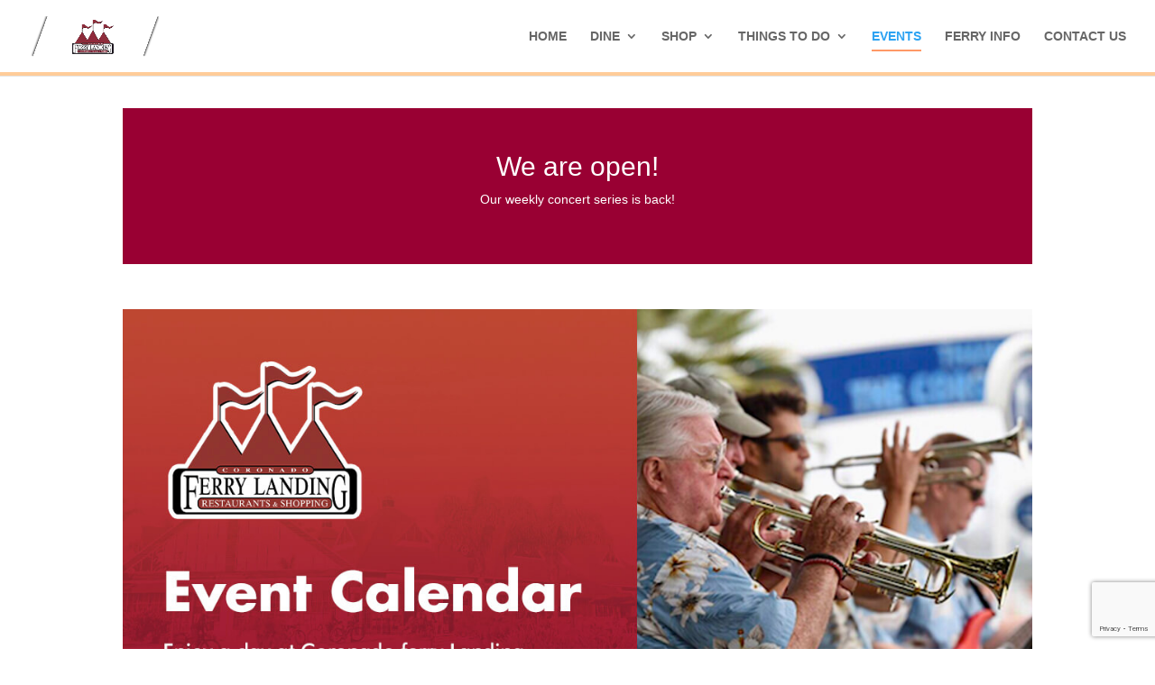

--- FILE ---
content_type: text/html; charset=utf-8
request_url: https://www.google.com/recaptcha/api2/anchor?ar=1&k=6LclzvkUAAAAALaJJxoFp5bioPpRKPuXEBRj8jZU&co=aHR0cHM6Ly9jb3JvbmFkb2ZlcnJ5bGFuZGluZy5jb206NDQz&hl=en&v=N67nZn4AqZkNcbeMu4prBgzg&size=invisible&anchor-ms=20000&execute-ms=30000&cb=l20j61jon7sx
body_size: 48698
content:
<!DOCTYPE HTML><html dir="ltr" lang="en"><head><meta http-equiv="Content-Type" content="text/html; charset=UTF-8">
<meta http-equiv="X-UA-Compatible" content="IE=edge">
<title>reCAPTCHA</title>
<style type="text/css">
/* cyrillic-ext */
@font-face {
  font-family: 'Roboto';
  font-style: normal;
  font-weight: 400;
  font-stretch: 100%;
  src: url(//fonts.gstatic.com/s/roboto/v48/KFO7CnqEu92Fr1ME7kSn66aGLdTylUAMa3GUBHMdazTgWw.woff2) format('woff2');
  unicode-range: U+0460-052F, U+1C80-1C8A, U+20B4, U+2DE0-2DFF, U+A640-A69F, U+FE2E-FE2F;
}
/* cyrillic */
@font-face {
  font-family: 'Roboto';
  font-style: normal;
  font-weight: 400;
  font-stretch: 100%;
  src: url(//fonts.gstatic.com/s/roboto/v48/KFO7CnqEu92Fr1ME7kSn66aGLdTylUAMa3iUBHMdazTgWw.woff2) format('woff2');
  unicode-range: U+0301, U+0400-045F, U+0490-0491, U+04B0-04B1, U+2116;
}
/* greek-ext */
@font-face {
  font-family: 'Roboto';
  font-style: normal;
  font-weight: 400;
  font-stretch: 100%;
  src: url(//fonts.gstatic.com/s/roboto/v48/KFO7CnqEu92Fr1ME7kSn66aGLdTylUAMa3CUBHMdazTgWw.woff2) format('woff2');
  unicode-range: U+1F00-1FFF;
}
/* greek */
@font-face {
  font-family: 'Roboto';
  font-style: normal;
  font-weight: 400;
  font-stretch: 100%;
  src: url(//fonts.gstatic.com/s/roboto/v48/KFO7CnqEu92Fr1ME7kSn66aGLdTylUAMa3-UBHMdazTgWw.woff2) format('woff2');
  unicode-range: U+0370-0377, U+037A-037F, U+0384-038A, U+038C, U+038E-03A1, U+03A3-03FF;
}
/* math */
@font-face {
  font-family: 'Roboto';
  font-style: normal;
  font-weight: 400;
  font-stretch: 100%;
  src: url(//fonts.gstatic.com/s/roboto/v48/KFO7CnqEu92Fr1ME7kSn66aGLdTylUAMawCUBHMdazTgWw.woff2) format('woff2');
  unicode-range: U+0302-0303, U+0305, U+0307-0308, U+0310, U+0312, U+0315, U+031A, U+0326-0327, U+032C, U+032F-0330, U+0332-0333, U+0338, U+033A, U+0346, U+034D, U+0391-03A1, U+03A3-03A9, U+03B1-03C9, U+03D1, U+03D5-03D6, U+03F0-03F1, U+03F4-03F5, U+2016-2017, U+2034-2038, U+203C, U+2040, U+2043, U+2047, U+2050, U+2057, U+205F, U+2070-2071, U+2074-208E, U+2090-209C, U+20D0-20DC, U+20E1, U+20E5-20EF, U+2100-2112, U+2114-2115, U+2117-2121, U+2123-214F, U+2190, U+2192, U+2194-21AE, U+21B0-21E5, U+21F1-21F2, U+21F4-2211, U+2213-2214, U+2216-22FF, U+2308-230B, U+2310, U+2319, U+231C-2321, U+2336-237A, U+237C, U+2395, U+239B-23B7, U+23D0, U+23DC-23E1, U+2474-2475, U+25AF, U+25B3, U+25B7, U+25BD, U+25C1, U+25CA, U+25CC, U+25FB, U+266D-266F, U+27C0-27FF, U+2900-2AFF, U+2B0E-2B11, U+2B30-2B4C, U+2BFE, U+3030, U+FF5B, U+FF5D, U+1D400-1D7FF, U+1EE00-1EEFF;
}
/* symbols */
@font-face {
  font-family: 'Roboto';
  font-style: normal;
  font-weight: 400;
  font-stretch: 100%;
  src: url(//fonts.gstatic.com/s/roboto/v48/KFO7CnqEu92Fr1ME7kSn66aGLdTylUAMaxKUBHMdazTgWw.woff2) format('woff2');
  unicode-range: U+0001-000C, U+000E-001F, U+007F-009F, U+20DD-20E0, U+20E2-20E4, U+2150-218F, U+2190, U+2192, U+2194-2199, U+21AF, U+21E6-21F0, U+21F3, U+2218-2219, U+2299, U+22C4-22C6, U+2300-243F, U+2440-244A, U+2460-24FF, U+25A0-27BF, U+2800-28FF, U+2921-2922, U+2981, U+29BF, U+29EB, U+2B00-2BFF, U+4DC0-4DFF, U+FFF9-FFFB, U+10140-1018E, U+10190-1019C, U+101A0, U+101D0-101FD, U+102E0-102FB, U+10E60-10E7E, U+1D2C0-1D2D3, U+1D2E0-1D37F, U+1F000-1F0FF, U+1F100-1F1AD, U+1F1E6-1F1FF, U+1F30D-1F30F, U+1F315, U+1F31C, U+1F31E, U+1F320-1F32C, U+1F336, U+1F378, U+1F37D, U+1F382, U+1F393-1F39F, U+1F3A7-1F3A8, U+1F3AC-1F3AF, U+1F3C2, U+1F3C4-1F3C6, U+1F3CA-1F3CE, U+1F3D4-1F3E0, U+1F3ED, U+1F3F1-1F3F3, U+1F3F5-1F3F7, U+1F408, U+1F415, U+1F41F, U+1F426, U+1F43F, U+1F441-1F442, U+1F444, U+1F446-1F449, U+1F44C-1F44E, U+1F453, U+1F46A, U+1F47D, U+1F4A3, U+1F4B0, U+1F4B3, U+1F4B9, U+1F4BB, U+1F4BF, U+1F4C8-1F4CB, U+1F4D6, U+1F4DA, U+1F4DF, U+1F4E3-1F4E6, U+1F4EA-1F4ED, U+1F4F7, U+1F4F9-1F4FB, U+1F4FD-1F4FE, U+1F503, U+1F507-1F50B, U+1F50D, U+1F512-1F513, U+1F53E-1F54A, U+1F54F-1F5FA, U+1F610, U+1F650-1F67F, U+1F687, U+1F68D, U+1F691, U+1F694, U+1F698, U+1F6AD, U+1F6B2, U+1F6B9-1F6BA, U+1F6BC, U+1F6C6-1F6CF, U+1F6D3-1F6D7, U+1F6E0-1F6EA, U+1F6F0-1F6F3, U+1F6F7-1F6FC, U+1F700-1F7FF, U+1F800-1F80B, U+1F810-1F847, U+1F850-1F859, U+1F860-1F887, U+1F890-1F8AD, U+1F8B0-1F8BB, U+1F8C0-1F8C1, U+1F900-1F90B, U+1F93B, U+1F946, U+1F984, U+1F996, U+1F9E9, U+1FA00-1FA6F, U+1FA70-1FA7C, U+1FA80-1FA89, U+1FA8F-1FAC6, U+1FACE-1FADC, U+1FADF-1FAE9, U+1FAF0-1FAF8, U+1FB00-1FBFF;
}
/* vietnamese */
@font-face {
  font-family: 'Roboto';
  font-style: normal;
  font-weight: 400;
  font-stretch: 100%;
  src: url(//fonts.gstatic.com/s/roboto/v48/KFO7CnqEu92Fr1ME7kSn66aGLdTylUAMa3OUBHMdazTgWw.woff2) format('woff2');
  unicode-range: U+0102-0103, U+0110-0111, U+0128-0129, U+0168-0169, U+01A0-01A1, U+01AF-01B0, U+0300-0301, U+0303-0304, U+0308-0309, U+0323, U+0329, U+1EA0-1EF9, U+20AB;
}
/* latin-ext */
@font-face {
  font-family: 'Roboto';
  font-style: normal;
  font-weight: 400;
  font-stretch: 100%;
  src: url(//fonts.gstatic.com/s/roboto/v48/KFO7CnqEu92Fr1ME7kSn66aGLdTylUAMa3KUBHMdazTgWw.woff2) format('woff2');
  unicode-range: U+0100-02BA, U+02BD-02C5, U+02C7-02CC, U+02CE-02D7, U+02DD-02FF, U+0304, U+0308, U+0329, U+1D00-1DBF, U+1E00-1E9F, U+1EF2-1EFF, U+2020, U+20A0-20AB, U+20AD-20C0, U+2113, U+2C60-2C7F, U+A720-A7FF;
}
/* latin */
@font-face {
  font-family: 'Roboto';
  font-style: normal;
  font-weight: 400;
  font-stretch: 100%;
  src: url(//fonts.gstatic.com/s/roboto/v48/KFO7CnqEu92Fr1ME7kSn66aGLdTylUAMa3yUBHMdazQ.woff2) format('woff2');
  unicode-range: U+0000-00FF, U+0131, U+0152-0153, U+02BB-02BC, U+02C6, U+02DA, U+02DC, U+0304, U+0308, U+0329, U+2000-206F, U+20AC, U+2122, U+2191, U+2193, U+2212, U+2215, U+FEFF, U+FFFD;
}
/* cyrillic-ext */
@font-face {
  font-family: 'Roboto';
  font-style: normal;
  font-weight: 500;
  font-stretch: 100%;
  src: url(//fonts.gstatic.com/s/roboto/v48/KFO7CnqEu92Fr1ME7kSn66aGLdTylUAMa3GUBHMdazTgWw.woff2) format('woff2');
  unicode-range: U+0460-052F, U+1C80-1C8A, U+20B4, U+2DE0-2DFF, U+A640-A69F, U+FE2E-FE2F;
}
/* cyrillic */
@font-face {
  font-family: 'Roboto';
  font-style: normal;
  font-weight: 500;
  font-stretch: 100%;
  src: url(//fonts.gstatic.com/s/roboto/v48/KFO7CnqEu92Fr1ME7kSn66aGLdTylUAMa3iUBHMdazTgWw.woff2) format('woff2');
  unicode-range: U+0301, U+0400-045F, U+0490-0491, U+04B0-04B1, U+2116;
}
/* greek-ext */
@font-face {
  font-family: 'Roboto';
  font-style: normal;
  font-weight: 500;
  font-stretch: 100%;
  src: url(//fonts.gstatic.com/s/roboto/v48/KFO7CnqEu92Fr1ME7kSn66aGLdTylUAMa3CUBHMdazTgWw.woff2) format('woff2');
  unicode-range: U+1F00-1FFF;
}
/* greek */
@font-face {
  font-family: 'Roboto';
  font-style: normal;
  font-weight: 500;
  font-stretch: 100%;
  src: url(//fonts.gstatic.com/s/roboto/v48/KFO7CnqEu92Fr1ME7kSn66aGLdTylUAMa3-UBHMdazTgWw.woff2) format('woff2');
  unicode-range: U+0370-0377, U+037A-037F, U+0384-038A, U+038C, U+038E-03A1, U+03A3-03FF;
}
/* math */
@font-face {
  font-family: 'Roboto';
  font-style: normal;
  font-weight: 500;
  font-stretch: 100%;
  src: url(//fonts.gstatic.com/s/roboto/v48/KFO7CnqEu92Fr1ME7kSn66aGLdTylUAMawCUBHMdazTgWw.woff2) format('woff2');
  unicode-range: U+0302-0303, U+0305, U+0307-0308, U+0310, U+0312, U+0315, U+031A, U+0326-0327, U+032C, U+032F-0330, U+0332-0333, U+0338, U+033A, U+0346, U+034D, U+0391-03A1, U+03A3-03A9, U+03B1-03C9, U+03D1, U+03D5-03D6, U+03F0-03F1, U+03F4-03F5, U+2016-2017, U+2034-2038, U+203C, U+2040, U+2043, U+2047, U+2050, U+2057, U+205F, U+2070-2071, U+2074-208E, U+2090-209C, U+20D0-20DC, U+20E1, U+20E5-20EF, U+2100-2112, U+2114-2115, U+2117-2121, U+2123-214F, U+2190, U+2192, U+2194-21AE, U+21B0-21E5, U+21F1-21F2, U+21F4-2211, U+2213-2214, U+2216-22FF, U+2308-230B, U+2310, U+2319, U+231C-2321, U+2336-237A, U+237C, U+2395, U+239B-23B7, U+23D0, U+23DC-23E1, U+2474-2475, U+25AF, U+25B3, U+25B7, U+25BD, U+25C1, U+25CA, U+25CC, U+25FB, U+266D-266F, U+27C0-27FF, U+2900-2AFF, U+2B0E-2B11, U+2B30-2B4C, U+2BFE, U+3030, U+FF5B, U+FF5D, U+1D400-1D7FF, U+1EE00-1EEFF;
}
/* symbols */
@font-face {
  font-family: 'Roboto';
  font-style: normal;
  font-weight: 500;
  font-stretch: 100%;
  src: url(//fonts.gstatic.com/s/roboto/v48/KFO7CnqEu92Fr1ME7kSn66aGLdTylUAMaxKUBHMdazTgWw.woff2) format('woff2');
  unicode-range: U+0001-000C, U+000E-001F, U+007F-009F, U+20DD-20E0, U+20E2-20E4, U+2150-218F, U+2190, U+2192, U+2194-2199, U+21AF, U+21E6-21F0, U+21F3, U+2218-2219, U+2299, U+22C4-22C6, U+2300-243F, U+2440-244A, U+2460-24FF, U+25A0-27BF, U+2800-28FF, U+2921-2922, U+2981, U+29BF, U+29EB, U+2B00-2BFF, U+4DC0-4DFF, U+FFF9-FFFB, U+10140-1018E, U+10190-1019C, U+101A0, U+101D0-101FD, U+102E0-102FB, U+10E60-10E7E, U+1D2C0-1D2D3, U+1D2E0-1D37F, U+1F000-1F0FF, U+1F100-1F1AD, U+1F1E6-1F1FF, U+1F30D-1F30F, U+1F315, U+1F31C, U+1F31E, U+1F320-1F32C, U+1F336, U+1F378, U+1F37D, U+1F382, U+1F393-1F39F, U+1F3A7-1F3A8, U+1F3AC-1F3AF, U+1F3C2, U+1F3C4-1F3C6, U+1F3CA-1F3CE, U+1F3D4-1F3E0, U+1F3ED, U+1F3F1-1F3F3, U+1F3F5-1F3F7, U+1F408, U+1F415, U+1F41F, U+1F426, U+1F43F, U+1F441-1F442, U+1F444, U+1F446-1F449, U+1F44C-1F44E, U+1F453, U+1F46A, U+1F47D, U+1F4A3, U+1F4B0, U+1F4B3, U+1F4B9, U+1F4BB, U+1F4BF, U+1F4C8-1F4CB, U+1F4D6, U+1F4DA, U+1F4DF, U+1F4E3-1F4E6, U+1F4EA-1F4ED, U+1F4F7, U+1F4F9-1F4FB, U+1F4FD-1F4FE, U+1F503, U+1F507-1F50B, U+1F50D, U+1F512-1F513, U+1F53E-1F54A, U+1F54F-1F5FA, U+1F610, U+1F650-1F67F, U+1F687, U+1F68D, U+1F691, U+1F694, U+1F698, U+1F6AD, U+1F6B2, U+1F6B9-1F6BA, U+1F6BC, U+1F6C6-1F6CF, U+1F6D3-1F6D7, U+1F6E0-1F6EA, U+1F6F0-1F6F3, U+1F6F7-1F6FC, U+1F700-1F7FF, U+1F800-1F80B, U+1F810-1F847, U+1F850-1F859, U+1F860-1F887, U+1F890-1F8AD, U+1F8B0-1F8BB, U+1F8C0-1F8C1, U+1F900-1F90B, U+1F93B, U+1F946, U+1F984, U+1F996, U+1F9E9, U+1FA00-1FA6F, U+1FA70-1FA7C, U+1FA80-1FA89, U+1FA8F-1FAC6, U+1FACE-1FADC, U+1FADF-1FAE9, U+1FAF0-1FAF8, U+1FB00-1FBFF;
}
/* vietnamese */
@font-face {
  font-family: 'Roboto';
  font-style: normal;
  font-weight: 500;
  font-stretch: 100%;
  src: url(//fonts.gstatic.com/s/roboto/v48/KFO7CnqEu92Fr1ME7kSn66aGLdTylUAMa3OUBHMdazTgWw.woff2) format('woff2');
  unicode-range: U+0102-0103, U+0110-0111, U+0128-0129, U+0168-0169, U+01A0-01A1, U+01AF-01B0, U+0300-0301, U+0303-0304, U+0308-0309, U+0323, U+0329, U+1EA0-1EF9, U+20AB;
}
/* latin-ext */
@font-face {
  font-family: 'Roboto';
  font-style: normal;
  font-weight: 500;
  font-stretch: 100%;
  src: url(//fonts.gstatic.com/s/roboto/v48/KFO7CnqEu92Fr1ME7kSn66aGLdTylUAMa3KUBHMdazTgWw.woff2) format('woff2');
  unicode-range: U+0100-02BA, U+02BD-02C5, U+02C7-02CC, U+02CE-02D7, U+02DD-02FF, U+0304, U+0308, U+0329, U+1D00-1DBF, U+1E00-1E9F, U+1EF2-1EFF, U+2020, U+20A0-20AB, U+20AD-20C0, U+2113, U+2C60-2C7F, U+A720-A7FF;
}
/* latin */
@font-face {
  font-family: 'Roboto';
  font-style: normal;
  font-weight: 500;
  font-stretch: 100%;
  src: url(//fonts.gstatic.com/s/roboto/v48/KFO7CnqEu92Fr1ME7kSn66aGLdTylUAMa3yUBHMdazQ.woff2) format('woff2');
  unicode-range: U+0000-00FF, U+0131, U+0152-0153, U+02BB-02BC, U+02C6, U+02DA, U+02DC, U+0304, U+0308, U+0329, U+2000-206F, U+20AC, U+2122, U+2191, U+2193, U+2212, U+2215, U+FEFF, U+FFFD;
}
/* cyrillic-ext */
@font-face {
  font-family: 'Roboto';
  font-style: normal;
  font-weight: 900;
  font-stretch: 100%;
  src: url(//fonts.gstatic.com/s/roboto/v48/KFO7CnqEu92Fr1ME7kSn66aGLdTylUAMa3GUBHMdazTgWw.woff2) format('woff2');
  unicode-range: U+0460-052F, U+1C80-1C8A, U+20B4, U+2DE0-2DFF, U+A640-A69F, U+FE2E-FE2F;
}
/* cyrillic */
@font-face {
  font-family: 'Roboto';
  font-style: normal;
  font-weight: 900;
  font-stretch: 100%;
  src: url(//fonts.gstatic.com/s/roboto/v48/KFO7CnqEu92Fr1ME7kSn66aGLdTylUAMa3iUBHMdazTgWw.woff2) format('woff2');
  unicode-range: U+0301, U+0400-045F, U+0490-0491, U+04B0-04B1, U+2116;
}
/* greek-ext */
@font-face {
  font-family: 'Roboto';
  font-style: normal;
  font-weight: 900;
  font-stretch: 100%;
  src: url(//fonts.gstatic.com/s/roboto/v48/KFO7CnqEu92Fr1ME7kSn66aGLdTylUAMa3CUBHMdazTgWw.woff2) format('woff2');
  unicode-range: U+1F00-1FFF;
}
/* greek */
@font-face {
  font-family: 'Roboto';
  font-style: normal;
  font-weight: 900;
  font-stretch: 100%;
  src: url(//fonts.gstatic.com/s/roboto/v48/KFO7CnqEu92Fr1ME7kSn66aGLdTylUAMa3-UBHMdazTgWw.woff2) format('woff2');
  unicode-range: U+0370-0377, U+037A-037F, U+0384-038A, U+038C, U+038E-03A1, U+03A3-03FF;
}
/* math */
@font-face {
  font-family: 'Roboto';
  font-style: normal;
  font-weight: 900;
  font-stretch: 100%;
  src: url(//fonts.gstatic.com/s/roboto/v48/KFO7CnqEu92Fr1ME7kSn66aGLdTylUAMawCUBHMdazTgWw.woff2) format('woff2');
  unicode-range: U+0302-0303, U+0305, U+0307-0308, U+0310, U+0312, U+0315, U+031A, U+0326-0327, U+032C, U+032F-0330, U+0332-0333, U+0338, U+033A, U+0346, U+034D, U+0391-03A1, U+03A3-03A9, U+03B1-03C9, U+03D1, U+03D5-03D6, U+03F0-03F1, U+03F4-03F5, U+2016-2017, U+2034-2038, U+203C, U+2040, U+2043, U+2047, U+2050, U+2057, U+205F, U+2070-2071, U+2074-208E, U+2090-209C, U+20D0-20DC, U+20E1, U+20E5-20EF, U+2100-2112, U+2114-2115, U+2117-2121, U+2123-214F, U+2190, U+2192, U+2194-21AE, U+21B0-21E5, U+21F1-21F2, U+21F4-2211, U+2213-2214, U+2216-22FF, U+2308-230B, U+2310, U+2319, U+231C-2321, U+2336-237A, U+237C, U+2395, U+239B-23B7, U+23D0, U+23DC-23E1, U+2474-2475, U+25AF, U+25B3, U+25B7, U+25BD, U+25C1, U+25CA, U+25CC, U+25FB, U+266D-266F, U+27C0-27FF, U+2900-2AFF, U+2B0E-2B11, U+2B30-2B4C, U+2BFE, U+3030, U+FF5B, U+FF5D, U+1D400-1D7FF, U+1EE00-1EEFF;
}
/* symbols */
@font-face {
  font-family: 'Roboto';
  font-style: normal;
  font-weight: 900;
  font-stretch: 100%;
  src: url(//fonts.gstatic.com/s/roboto/v48/KFO7CnqEu92Fr1ME7kSn66aGLdTylUAMaxKUBHMdazTgWw.woff2) format('woff2');
  unicode-range: U+0001-000C, U+000E-001F, U+007F-009F, U+20DD-20E0, U+20E2-20E4, U+2150-218F, U+2190, U+2192, U+2194-2199, U+21AF, U+21E6-21F0, U+21F3, U+2218-2219, U+2299, U+22C4-22C6, U+2300-243F, U+2440-244A, U+2460-24FF, U+25A0-27BF, U+2800-28FF, U+2921-2922, U+2981, U+29BF, U+29EB, U+2B00-2BFF, U+4DC0-4DFF, U+FFF9-FFFB, U+10140-1018E, U+10190-1019C, U+101A0, U+101D0-101FD, U+102E0-102FB, U+10E60-10E7E, U+1D2C0-1D2D3, U+1D2E0-1D37F, U+1F000-1F0FF, U+1F100-1F1AD, U+1F1E6-1F1FF, U+1F30D-1F30F, U+1F315, U+1F31C, U+1F31E, U+1F320-1F32C, U+1F336, U+1F378, U+1F37D, U+1F382, U+1F393-1F39F, U+1F3A7-1F3A8, U+1F3AC-1F3AF, U+1F3C2, U+1F3C4-1F3C6, U+1F3CA-1F3CE, U+1F3D4-1F3E0, U+1F3ED, U+1F3F1-1F3F3, U+1F3F5-1F3F7, U+1F408, U+1F415, U+1F41F, U+1F426, U+1F43F, U+1F441-1F442, U+1F444, U+1F446-1F449, U+1F44C-1F44E, U+1F453, U+1F46A, U+1F47D, U+1F4A3, U+1F4B0, U+1F4B3, U+1F4B9, U+1F4BB, U+1F4BF, U+1F4C8-1F4CB, U+1F4D6, U+1F4DA, U+1F4DF, U+1F4E3-1F4E6, U+1F4EA-1F4ED, U+1F4F7, U+1F4F9-1F4FB, U+1F4FD-1F4FE, U+1F503, U+1F507-1F50B, U+1F50D, U+1F512-1F513, U+1F53E-1F54A, U+1F54F-1F5FA, U+1F610, U+1F650-1F67F, U+1F687, U+1F68D, U+1F691, U+1F694, U+1F698, U+1F6AD, U+1F6B2, U+1F6B9-1F6BA, U+1F6BC, U+1F6C6-1F6CF, U+1F6D3-1F6D7, U+1F6E0-1F6EA, U+1F6F0-1F6F3, U+1F6F7-1F6FC, U+1F700-1F7FF, U+1F800-1F80B, U+1F810-1F847, U+1F850-1F859, U+1F860-1F887, U+1F890-1F8AD, U+1F8B0-1F8BB, U+1F8C0-1F8C1, U+1F900-1F90B, U+1F93B, U+1F946, U+1F984, U+1F996, U+1F9E9, U+1FA00-1FA6F, U+1FA70-1FA7C, U+1FA80-1FA89, U+1FA8F-1FAC6, U+1FACE-1FADC, U+1FADF-1FAE9, U+1FAF0-1FAF8, U+1FB00-1FBFF;
}
/* vietnamese */
@font-face {
  font-family: 'Roboto';
  font-style: normal;
  font-weight: 900;
  font-stretch: 100%;
  src: url(//fonts.gstatic.com/s/roboto/v48/KFO7CnqEu92Fr1ME7kSn66aGLdTylUAMa3OUBHMdazTgWw.woff2) format('woff2');
  unicode-range: U+0102-0103, U+0110-0111, U+0128-0129, U+0168-0169, U+01A0-01A1, U+01AF-01B0, U+0300-0301, U+0303-0304, U+0308-0309, U+0323, U+0329, U+1EA0-1EF9, U+20AB;
}
/* latin-ext */
@font-face {
  font-family: 'Roboto';
  font-style: normal;
  font-weight: 900;
  font-stretch: 100%;
  src: url(//fonts.gstatic.com/s/roboto/v48/KFO7CnqEu92Fr1ME7kSn66aGLdTylUAMa3KUBHMdazTgWw.woff2) format('woff2');
  unicode-range: U+0100-02BA, U+02BD-02C5, U+02C7-02CC, U+02CE-02D7, U+02DD-02FF, U+0304, U+0308, U+0329, U+1D00-1DBF, U+1E00-1E9F, U+1EF2-1EFF, U+2020, U+20A0-20AB, U+20AD-20C0, U+2113, U+2C60-2C7F, U+A720-A7FF;
}
/* latin */
@font-face {
  font-family: 'Roboto';
  font-style: normal;
  font-weight: 900;
  font-stretch: 100%;
  src: url(//fonts.gstatic.com/s/roboto/v48/KFO7CnqEu92Fr1ME7kSn66aGLdTylUAMa3yUBHMdazQ.woff2) format('woff2');
  unicode-range: U+0000-00FF, U+0131, U+0152-0153, U+02BB-02BC, U+02C6, U+02DA, U+02DC, U+0304, U+0308, U+0329, U+2000-206F, U+20AC, U+2122, U+2191, U+2193, U+2212, U+2215, U+FEFF, U+FFFD;
}

</style>
<link rel="stylesheet" type="text/css" href="https://www.gstatic.com/recaptcha/releases/N67nZn4AqZkNcbeMu4prBgzg/styles__ltr.css">
<script nonce="6z7S08-JPIwNd6Bqqbykxg" type="text/javascript">window['__recaptcha_api'] = 'https://www.google.com/recaptcha/api2/';</script>
<script type="text/javascript" src="https://www.gstatic.com/recaptcha/releases/N67nZn4AqZkNcbeMu4prBgzg/recaptcha__en.js" nonce="6z7S08-JPIwNd6Bqqbykxg">
      
    </script></head>
<body><div id="rc-anchor-alert" class="rc-anchor-alert"></div>
<input type="hidden" id="recaptcha-token" value="[base64]">
<script type="text/javascript" nonce="6z7S08-JPIwNd6Bqqbykxg">
      recaptcha.anchor.Main.init("[\x22ainput\x22,[\x22bgdata\x22,\x22\x22,\[base64]/[base64]/[base64]/[base64]/[base64]/UltsKytdPUU6KEU8MjA0OD9SW2wrK109RT4+NnwxOTI6KChFJjY0NTEyKT09NTUyOTYmJk0rMTxjLmxlbmd0aCYmKGMuY2hhckNvZGVBdChNKzEpJjY0NTEyKT09NTYzMjA/[base64]/[base64]/[base64]/[base64]/[base64]/[base64]/[base64]\x22,\[base64]\x22,\[base64]/w58Aw7Q6ESXCrBfDnmkjw5HCuxpCC8OlwpEgwp5BCMKbw6zCr8OiPsK9wrnDgg3CmgXCnDbDlsKfESUuwp1LWXI8wq7DonoUMhvCk8K/K8KXNXTDlsOER8O4UsKmQ2LDliXCrMO3XUsmasOQc8KRwpTDoX/Ds0kdwqrDhMO+R8Ohw53CjEnDicODw5TDvsKALsOWwrvDoRRtw6pyI8KKw6PDmXdMc23DiDpdw6/CjsKuVsO1w5zDuMK6CMK0w59xTMOhYcKQIcK7NEYgwplqwot+woRpwpnDhmRqwpxRQV/ClEwzworDoMOUGTIPf3FIYyLDhMOYwonDoj5Mw5MgHydJAnBCwrM9W2ISIU0yCk/ChBdTw6nDpybCt8Krw53CgWx7LkEowpDDiF3CnsOrw6ZPw7xdw7XDq8KawoMvaQLCh8K3wrw1woRnwqjCs8KGw4rDp0VXezZgw6xVK3AhVCbDn8KuwrtNW3dGcmM/wq3ConTDt2zDuwrCuC/DpsKnXjo4w6HDug1+w5XCi8OIKSXDm8OHRsKhwpJnZsKYw7RFCB7DsH7DnEbDlEphwqNhw7coZcKxw6kawoBBIhNYw7XCpg3DgkU/[base64]/DgX7Cu8K3eFIFGAbDi8K9F8OIwo/[base64]/DtnZLMcOmwqh8wp/DsBV1woNmecORQMKMwpLCkcKRwo7CuWsswpN7wrvCgMOHw4TCqkvDtcOdO8KUworCoCpmC2UiOyHCssKBw5xDw5FcwoIVEMKjDsKAwrLDqDPChQg3w7p/BGLDiMOVw7cYKwBBFcK9wqMgKMOyZndPw4YHwo1lDQjCv8OMwoXCpMO8Hx9yw4bDo8K4wo/Dr1HDmkHDmnHCgsOTw5VAw4wSw5fDky7CnwoBwrkBeS3Di8KGBTLDlcKHESXClsOkXsKuZxbCoMO1w6TChlkFBsOSw7PCix8cw4hdwojDoCwjw6cEQwNaW8Ofwr9lwoMkw6k9J0hRw7grw55GWiILG8Ocw5zDrDFrw694ey5Dcn/DqsKGw6xUWcKCIcKxd8O0HcKQwoTCpRErw7HCscKbLsKtw7YJUMOsTxVNOHt+wpJcwpRiFsOOBXbCrAohO8Olw6vDksKtw71wNzLDr8OHe3ocAsKOwoLCnMKRw5rDnsOEwoPDlcOOw7jCvFdyWcKww5MDTRQ9w5TCnyvDi8Ohw7vDhMO9RsOmwqrCmcK8woLCpRB/wrUnWsOfwoVTwoBkw5rDksORGnvCvwrCkSVbwocXLcOkwr3DmcKTY8OOw5LCiMOFw5h1MjjDpsKwwrvCncOWfXHDpl9vwqrDnSoEw7fCvmzCnntHeVZfYMOJIANkW2/[base64]/QXQCcyR+woxyP8OQwpzDqsO+wrBwRsKLwrIAdcOTw4IuTMOzIETDlcK3bjrCgsKoL0kHTcKYw6lqdQ92LnvCscOPeU0HPCHDgn8Uw7bDthIKwr3CrSTDrR4Dw63CrMOzUAvCucOBTMK8w4JZS8OCwpVVw6ZPwrnChsOxwrcETSLDp8OqC14wwo/CnSlkF8OcOD3DrXc7WkrDssKre3rCgsOlw7h9woTCjMKgDsOJVi3DusOOCk9fE3UkcsOmFlYPw79eC8O6w6/CoW5OF3XCiz/CqDwYdcKBwoNqV2E7SS/[base64]/H8K2eEF0fkfCusOod8KOw51+F8KwwqtEwpt6wp9DTsKjwp/CkMOcwoMmOsKHQsOzcBTDhsK6wrzDnMKDwp/CrXFAHcK6wr3CrC4aw43Dp8OvEsOhw6LDhcOuSHMUw5HCjj0EwpfCj8KpJk89ecOGYhHDksO1wpHDlyFaC8KUDFrDlMK9aFo9QMO7RGp8w7XCq0tTw5YpCHnDicKSwo7Dm8Ofw6rDl8OjccOLw6nCkcKNasO7w67DscKcwpXDvEEKF8OGwpPDl8Onw6wOMWMrQMOfw7/DlDI1w4Qkw6TDnmdSwo/DvT/CvMKLw7nDscOBwrzCscKhTMONPsKXA8Kfw7BtwrEzw5xewqLDisOVw4USJsKxT3LDoC/CuAjCqcKtwpnCvirCpcKjLmhDdj7DoDrDqsOsLcKAbUXCl8KvA3gLXcOLdVnCosKoPcOEw7FRaT8tw5nCtMOywqXDhiNtwrfCt8KxaMKdPcK/TRzDu2xzAR3DsHLCsCnDsQE3wohLEcOMw7NaIsKKT8K+CsOYwpRwJi/[base64]/Dvnpawp9qwo/CvkI+wrnCj1xVwrrDtMKdOQIeIsKMw4kzBlfDqArDhcK5w7tgwo7ChnrCscK0w5JWJA8Rwp1Yw77CicKJAcKEw47CsMOhwqwiw67Dn8OBw6wWdMK4woAlwpDCggMYThwUw6nCj3MBw5LDkMOkLsOWw41mNMOoL8K8wrwswq3Cp8K4wq/DijvDpgTDtBnDvQ7CmcODTEjDrsOmw7ZuZmLDjTDCgmDDoDnDkFxcwo/CkMKEDlEzwqQmwo/Dr8OOwqQ6DsKGWsK2w50UwqNjQcKcw4fCt8Ouw7kYIcKtSk7Cuj/DhsKTf07Dgz5tXMOdwoEywonCgsOWDDzChCglJ8KtCcKKCiMew440FMKJZsKXesO1wpguwoRXTcOEwpcYJAYpw5dSUcK0wqpjw4hPw4DCh2hpGcOKwq0Mw6IQw6TDrsOdwpPCmcOSQ8KWQUoGwrxzesO/[base64]/Co8KRUsKNwqXCg8OKHsK2AhrDsVZkw7IzTj/CgXE1NMKpw7zDqWfDuWx0J8OQcF7CvhLCgMO0U8O2wpjDiHAqQ8OvEsK3wrIWwobDuXbDoS05w7XCpMKbUMOmPsOCw5Vlw6BnesODAjMhw5FlIx7Dn8Oow7R5HcO/wrbDuEVeDsOJwrHDmcO/w5bCmXBDSMOMOsOCw7FhJ3Q0woAGwr7DicO1woEYaTLCsF3DjMKdw5Yvwrdcw7vCnz4LWMOdVEgxw6/DkQnDq8Oxw4wRwovCgMO8M2JYZcOGwpjCosKTIcKfw506w5kjw6N5asONwrTCncOCwpXCucOvwqE1McOuNTjCqQ52wqEUw49mJ8OZBgh1QQrCn8KxY1pOEkdWwqwlwqDCoTzCgEYkwrYwH8O6aMOPwrFrY8OSDmczwpjCssKeK8O9wq3DozhpQ8KLw6/CpsKtdQDDg8OcTcOww6bDqsK2BsOGesOEwpzDtVFdwpEHwr/DrzxlD8KBFCByw5rDqR3Co8OtIcOdcsOhw4nCvcOeRMK2wq3CmMOowpRGQUwXwqDCucK0w7JCWMOzX8KCwr8DVMK0w6ZUw4rDvcOMcMOSw7jDhMOkAljDql/DosKow4zCqcKtL3dROsKSesOWwqpgwqwbDl8UCyl+wpDCiFTCpcKLVCPDrF/CtmMzdnvDlmo1BMKZMsOTLTvCvFbDvsKowqNNwr0WHxnCucKqw6osA33CgwbDnVxCEsKtw7XDmiRBw5bCocOgMUM7w6fCvsOjV3HCvXEBw5lFKMKKfsKzwpHDk3/Dn8Oxwq/Ch8KCwpRKXMO2wqnCpxEyw6fDjcOkfS/ChBU1GX/CjVDDqMKcw75rLCPDl2/DrcOYwqcYwo7DiUHDjTsjw4vCpCHCgsKWH0B5B2rCmhvDisO5wqXDscKKY2vCsl/[base64]/DvMKCdjZgIsO+d8OMeH/Ch8KDw4JiScOSRSgQw5rCiMOKY8Olw4/CoV3CqW8oZA54I1DDqsKSw5XCn08FZMOFNMO4w5XDh8O3A8O3w54jDcOTwpUkwpkPwpHChMK7BsKdw4/Dj8O1KMOdw4nDo8OIwoXDnHXDmRF3w71yI8OcwpXCssKPOMKgw6bDpcOgIRcNw6bDrsO9OMKncsKgwrEWb8OJNsKKwoZmWMOFaixDw4XCgcONLmx6EcKmw5fDsh4LCjrCnMOfRMOVQldRQGjDoMO0DzVPPWEpE8OgVRnDhsK/[base64]/w4PChMKRbGHDvcOdwobDu8OvNEoKw4V0ECBEf8OjKMObSsKVwr4Lw6J9IU0rw6vDrU8Jw5Ymw6nCljIBwo7CkMOJwp/[base64]/[base64]/DkMOVwqLCsFAEVsOGw6nCqSNYMlfDvhPDqnE9wqI3IsKZworCuMKUAAJSw4zCrwPChRNjwoh7w5LCqGAhbgEsw6LCkMKvIcKvDzfCrnnDkMK7wrnDl25eFcK1a2/Dhz3CtsOuwoNvRi7CuMODbBhZOArDm8Olwolpw5HDg8OSw6rCtcOTw7nCqjbDhRkzBkl6w7HCq8OkAD3DnMOxwpRNwoHDiMOvwoDCl8Kow5jDpMOqwrfCg8K3C8OfbcKSw4/CpFd8wq3CgHA1JcO2ACRlC8Oyw40PwoxGw7fCocOsM38lwpMGLMKMwqpHw7vCoWHCtXLCrVsIwofCnmFkw4lLBnjCslHCpMOEP8OeHyMuf8K0esO/KhHDmT7Cu8KFVkzDr8KBwoTChDouBcOjNsOlw5QbJMOkw6HCrk46w77Cs8KdGxPCrE/CoMKFw4zCiBnDj0U4X8KLNSDCkEPCtMOTw5MlYsKBTkE4Q8KFw4jCmDTDocK9CMOCw5nDtMKPwp8vXzDCtB/[base64]/DggTCpBzCqmtLw6rCicONIRjCuQJPJFHCuGPCkmImwr9Kw67DgsKRw4PDnV/[base64]/ZEdgw5Igwr4nw4d7csOIw7TCtmDDpcOTw4TCosKnw7HCjsOcw5vCncOWw4rDqwpEe3NXU8Kgw4oVY3DDnRLDpCbCp8KsTMKWw79/[base64]/CjyTDrMKsw7xFw6YzFMK/CsK/[base64]/CgGwFw69HQcOAdErDhEQ8eHsJScKBwqXCmAptw7jDrsO8wo7Du1hcHn41w7rDjnfDkUYROQpYHsKSwoYYKcO1w6TDmyYbN8OJwobClMKjdMOyCMOJwoIbWMOtHzUZS8Ouw6PCgMKLwrNGw5wQRXjCqCjDusKWw4nDo8OmHiJ7ekYbOGPDuGLDkx/Dk1NawqTDjE3CuijCuMK2w44cwoQqMH0HGMOtw6nDrzsxwo/CvgBAwrfCoWdWw50Uw7V1w6omwprCgsOdGMOIwrh2XiFNw6PDh3rCocKPaFZRwo/CtjYiG8KdBgY/[base64]/CpxLDnyrCusKvQE0dwprChBLCvHjCrnpcMMKEWMOYDGzDmcKmwofDisKkdQzCvGcWOcOUM8Olwo9+w77Cv8OCMMK3wq7Cq3DCjCvCrjIWbsKKDHAZw5bClSIST8O+wojCtnLDqTkdwq52w786CFDCjV3DpkHDhS3DvnTDtBXChMOYwrcVw6J+w5nCl19dwq9/wofCsDvCg8Knw5PDlMOBfMOuwq9NNQVswpLCscOfw5I3w5XDr8KJWxbDggLDh0vCh8OTRcOow6RLwq9xwpBzw7MFw6Yzw5rDuMKqN8OUw43Dm8KcZ8KyS8KpH8OcCMO1w6zDmWsww549w4AQw5rDsnXCpWnDhxXDikfDiBrCiBoEeAYhw4vCvDfDsMKTCxgwBS/[base64]/CssOYwqMyYRzDg3Bkwootw6s9FkHDsMO0w5BGM3rCtMO7Sw7DshsXw7rCrmPCr2bDiD4KwoPDvz7DjBUkDkw7w6bCpHzCg8KfT1BbeMORXlPCncOLw4PDkBrCu8KsQ0VZw4JiwrlrDjPCigTDjcKUw6kCw7fDjj/DmwVlwp/[base64]/[base64]/Cm8KRwrsnXMOgAnbDqcK+MUXCrsO0w51tSMKCLsKvfcKEEMKSwqJbwqjCkFwawqlrw4PDgBpqwoLCskIzwoHDrl9iWMOTw7JUw5vDkgbCkG1Mw6fCicOfwqjCucKzw7RBHUp4Xh/[base64]/T2nDhnXCvMO7wrkkM8KTa8Kjw4ZvCsKCJMO4w6bCvWDDkcKpw6ssQMO4SyoVBcOqw7/[base64]/Dmwxtw4bClRrCoEByw4TDnBLDv1Niw4vDikAqw6M6w4vDpBHCkjsHw5rCmURmEWpWRl3DiGMIFcO8SljCp8O9XMONwpJnTsK4woTClMOFw6XCvhPCnFACJ3g6IWwGwr3CuxN9ejTCoXhmwqbCvsOGw4hTTsO5wpvDtxs0W8KPQxHCmkXDhnMrwrnDh8K4CTVvw7/DpQvCo8OrEcKZw7cXwps5woshXcO1QMKkwo/DuMOPMSJqwovDoMKFw6k6TcOIw53CjB3Dn8OQw4sCw6zDmcONwrTChcKpwpDDhcKtw4EKw5TDl8O+MzsaEcOlwpvDmsOXwooSY2puwpVgYWvChwLDnMOKw77CkcKldsKlbA/Ch2wTwo54wrcBwprDkCLDhsOePBXDq37CvcKlwo/DiUXDhE3Ds8KrwpFYDlPCrGUdw6sZw60mwoZEEMOZUghyw6TDn8KVw7PCvQrCtCrChnvCs1zCszZvecOzXl92CcOfwoXClDBjw7TCownDqsOXDcK6MAbDocK3w6TDpi/[base64]/[base64]/[base64]/Cn07Cv8KeY0VeVB47WBnCmcO8OcKZw7haDcKJw714HXDCkgnCqjTCp1jCr8OgfBzDucKAPcKMw74Cb8KtPQ3CmsKhGgY/ccKMNXduw6AsesKEZw3DtsO5wrXCvA1yBcKaAjIVwpg5w4nDkMOgNsKufMOFw4ZDw4/Dq8KLw7TCo1wYAsO0woFywrzDqG90w4PDiR/Cu8KFwpkJworDmhbDumVvw4VRd8Kjw6nClk7DkcKkwrLDgcOZw7EgJsOOwpIkDsK7TcKvbcKJwqLDkBBPw4dtS00DMmAobzPDq8K8Lx/Dq8O1f8Ohw7/CpRzCkMKbNAgBKcK3WR05SMOFLhfDtgZDEcKLw53CqcKXb1PCrkPDlcOCwozCqcKpZ8KKw6rCgAHCsMKPw6BnwrkISQrDnBMEwqB3wrN9JHhcwpHCvcKMRsOvelXDtk8Aw4HDg8Oww4TDrm16w6zDm8KhcsKNVDpZcQXDj3YVW8KCwojDk2gSGWh/UQPCukbDlAEVw642M1XCsBLDp2JXGMK4w6LCg0XDgMOdBVYbw6JrW0NDw6jDucOLw4wFwqUsw5NCwpzDszFXWG/CjFcPdsKKP8KfwqTDuRnChQLCtAEybcKpwq9RMDvCmMOww4fCgiTCucODw5PDsW0uHCrDshjDgcKPwp9uw4nCo1tzwrTDqGV5w5/Do2g8L8KWa8KPPcKEwrwEw7nDmMO3EWPDhzvDuBzCtxPDmGzDlDvCuyTClMKJKMKKfMK4KMKdflzCiW8YwqvCk2sQFGgzFyrDpk3CqR3Cr8K+DmJhwqI2wpoDw4DDhMO1I0BSw5zDusKjwprDrMKywq/Dj8OfRV7DmR0bDMOHwonDk28zwpxnO2XChC9Jw5LCscKMOCfCqcO/[base64]/w6BzwoRHwpPDi8OZw5HCikVWA8KTG8Klw5lqwobDu8K4wo0nBzhfw5PDjn5fOzLCujwMK8KWw4YQw4zCtAhuw7zDuXTDicKPwqTDpcOUwo7CpsKTwq4XWsKfKnzCjcKXH8OqfcK8w61aw5XChSB9wpjDj2ktw7LDqCwhZQbDqBLDssKAwqzDt8OWw7pBDRwKw6/CucKfPsKUw4dCw6PCsMOywqXCqcKjK8Klw7PCmlwBw64GX1A0w6owB8OLXidxw5wKwqfCqkccw5LCv8KmIRkuZQ3DtxHCt8OYworCtMKDw6cWC0xdw5PDpz3Co8OVaToiw57CuMKXw7xCKQU9wr/DgVzCmcONw48VS8OoScKmwpPDh0zDnsO5wrFQw443LcOgw6YpF8OKw6LCssK5w5PCmUfDmsKaw55JwqNvwqBueMOjwo56wqrCtDBTKnvDk8Oow7AZZTU/w5rCvhzCg8K4w5opw7zDsDbDlBt5THLDmRPDkHksL37DrXHCoMKfw53CkcKNw6QKRcK7dMOhw4LDmHzCkUzCnRnDqzHDn1TCg8OYw4Z6wqFNw6hRYTrDkMOJwpPDoMKsw5zCvmTCnMKgw7lDC3I1wpsUw5odVV/Ci8OYw7Maw4h4KQ3DoMKkYMKkb107wo14NE/CvsKQwoTDpMOJdU7CmSHCiMOQZ8ODB8KAw4LCnMKxIlpAwp3CocKUKMK3KjLCpVjDoMOVw74hdGPDpinCisO0w5rDtU8nVsOhw6guw4cTwrEjakNNCFQ2w4LDtkhODcOWwrdfwo47wpPCgsKXw7/Ckl8JwpMFwqo1QExVwpsBwoEUwqDCtSdOw6LDt8Oiw6s6KMKXdcOfw5Ecwp/CjkHDscKNw5PCv8K7wrIgScOfw4wtWsObwq7Dk8Kqwptcb8Kzwp1HwonCtSHCisK5wqILPcKGYWV4w4fDmcK5NMK5elJofMOywoxeccKnJcKEw6kKISI9S8OANsK3wrh8EMO8d8Oow7dYw4bDvSnDt8Ofwo/ClFvDrsOzLV/CuMKwPMO0GcO0w5DDrFl6MsKxw4fDg8K/TsKxwqcXwozCvy4Ow74ZV8KcwoLCvMOIYsOsGUHCg0dPKxJTEj/[base64]/[base64]/DmhNjw4HDuMOPw5jCo2Zgwr/[base64]/DhV9xw4TDgcOCZMOnWcK8HBsvw5ktwrbDpMOQwodfEMOXw4lfe8OHw6I3w7cTLBMiw5DCqMOCwoPCu8KsXMOtw5kfwqfDtMOxwqtDwr8bw6zDhVwSYTrDpMKaQsKtw7YeQ8OXScOoexXDh8K3Fm0tw5jCosOyPMO+IF/DrDnClcKlc8K9JMO7UMODwqoow47CkklWwqRkZsOcw6/CmMOXXDVhw6zCjMOeL8KyN35gw4VrSsOFwr9eK8KBEcOYwpw/w6rCtH81PsOxF8O5MmfDs8KPQ8KSw5zDtD4LG1l/KEwAAQsMw4TDlBp/dMO6wpHDlMORw73CssOXfcOpwqDDrMOswoLDuABma8OXbwfCj8O/wo4Mw7zDlsOHEsKlPjHDsw3CgmpXw6/Cp8KMw6NsH015GcOTbQ/CksOwwqrCpWFHV8KVfmbDvi4Yw6HChcOHdh7DoC1rw6bDjVjCg3VaflfCkAtwKg0PbsK5w6fDoWrDnsKYRzk2wo42w4fCoUMxQ8KhOAPCpxgXw5bDrU80YMKTwoDCkCBWVRjCtMKFZmkJfw/DoGVNwoVjw5M6X3ttw4gcCMODXsKgPw88AFxUw5TDpcKkSGzDrjUFUCzDulJKesKICMKyw49senpmw4kDw4bCsw3CpsKkwrdXYGHCn8K6eVjCuCkkw7F3FD9ICRJewq/DnMOcw7PCmMKIw4rDkV7Dnn58AcOmwrNMUMK3En3CuHlZwpzCssK3wqfCgcOIw77DpD3CiR3DlcONwp95w7nDgsOdakhyd8K4w6DDglDDhxjCjUPClMK+b09zPEhdRFVLwqEWw6xww7rCnsK9wos0w6/[base64]/[base64]/Dj8O2wofCj8K0w6wnwqNyPsKTE8OMw4LCq8KBw5fDv8KmwqwDw5zDrSlSZ0xvcMOlw6URw6DDrXTDni7DusOBw4HCrRbDucOlwqF9w5fDrTHDqj4ewqR/AcKDU8KTZ2/DiMO9wqNWC8KmTBseScKHw5BKw7jCikbDg8OYw7Y6BnsPw6I6YUJJw4ZVUMOwDEvDmcKnZXfDg8KSK8KVYwLCtjLDtsOiwqfDkcOJL3t/w6ZnwrlTP2NsM8OsOsKqwovDhsKnHTrCj8O+wrYZw5wuw7JAw4DCksKRYMOHwpvDm0TDqVLCvcOgDcKhOyc1w67Dj8K/[base64]/CvMOUw4kbwonDu8KPwq7Dj0JUbGjCh8KKCcKFwpzCpMKywqUrw7DCoMK9LnrDssKGVDrCocK9Wi7CqQPCrcO+XRXCqh/DrcKEw5hdEcK3QsOHAcKCBF7DksKJS8K5CcOrXMKiwrDDp8KgHDd+w5zCucOoImTCjMO6PcKKIsORwrZIwolHS8KPw4HDgcOYfcOpN33CgQPCmsO1wqoUwq9Gw414w5nCrnbDiUfCuyjCkADDisO3VcO3wrnDt8K1wr/[base64]/fMKVwr7DpsORwqvDvsKWFQpOw45wwpolJsO+A8OqTcOyw6Z7acKqO2vDv1XChcKow6wTDEbDuWPDgcKJO8KbWsO5EsOuw7Z/BMKVQxsWYSfDgErDksOaw6lUVHrCmyJ1fCB5dyssZsK8woLCgsOfaMOFc1o9IU/CmsOHSMO5X8KKwptbBMO6wpd8RsK4wrw6bgMhMSsmK09nUcKkbArCqR7Cl1YIw75fw4LCjMOTLxQ4w5lFZsKpwoHCjsKWw5bCocOfw7LDm8OMAcOvw7pswpPCrkHDhsKCbsKJWMOkUAjCg0pKw7AJdcOawozDh29bwrk6XcKnEz7DgcOvw4xvwoDCmioqw6/[base64]/[base64]/CsT0bECzDqsOMXMOLwpF5w5rCrMOHUsO5w6zDncKUQg/DucKqRsOQw6XDllgWwokSw77DhMKufA8Pw5jDqDs2wobDpWDCqD8hUG/DvcKKw7TCl2pVwonDq8OKMUNvwrHCtgokwprCh3k+wqfCscOTY8Kzw7Bsw650esOXYkrCrsKIX8KvOTTDoiBDF2IqZ27DgGBYM07CtsONLVofw4hhwrgYJE48AMOwwoLCpkrDgMOwYB3DvsKFKXclwoZmwqZmesKybMKuwqdCw5jClcOvw6dcwr1kw6xoAC7Cti/CncKJDmdPw5LClmrCnMKtwpo/LsOvw7rDql0RRcOHEkvDsMOMW8Obw7o5wqVOw7xzw48qOsOcXDknw7RPw6HCucKeTFULw6vChkQgWcKHw7vCgMO+w6A2Sn7CpsKtXMOnAR/DpzbDiWnCkMKYNRbDhBzCsGPDmsKawofCr19IPDACLipaJcKoRcOuw6rCqUPDuHULw6DCuV9CGHLDmgLDqsOzwoPCtk8YVsOPwr4Jw4VHwoTDgsK9w7ABVcOrfiMcw4BIw7/[base64]/wod1LGsjVmHCjgDCtWtcw4vCvcOnczkVHsOwworCvnzCki9VwrLDvHZmcMKFI1zCuS3CtsK+PsOEAx3DnMOka8K/Z8Knw4PCsQEfPy7DizkpwpB3wqnDvcKqc8OgHMKPDMOBw5LDusOewo9bw74Lw7DDvH3CkwInWUplw7cCw6jCkVdTAWQsfHl7wqUZXFZ0XcOzwqPCgxjCkCQXNcO6w51cw7NTwqPDqMOJwqcPDErDucKtFA3CnhwGwrxdw7PCscKcc8Osw6BzwqPDshhvEMKgwprDiG/CkjjDoMKHw4Vvw65FA2pvwqzDhMK7w7vCjjx6w4TDpMKSw7dLUFxwwp3DoAfCjhpow7zDtwjDpBxkw6fDgSvCjGczw6XCoAzDnMOyDsOwWcK5wprDvxjCpsOZfMOaS3gVwrnDtUjCrcKvwrTDhMKpZMOXwrfDjVBoMcKXw6nDlMKAWcOXw5XCocOrB8KWwpFQw6N/Shg5RcOdNsKXwocxwqMewoF8YVZVOkDCnhzDpcKHwqEdw48Dwq7DiH5vIlrCrX5/JcOEOQZsfMKKKsKRwrrCtcKvwqbDqHU6FcOVwpLCvsKwYSvCihA0wqzDgcKJIcK4KUITw7/Co3wkeCBaw4Y3w4ddK8OiI8OZEzrDssKSXiDDisOTXE3DmsOKDyNeAXMqWcKJwoYqKWg0wqRbFkTCoUkpCgluSTszITzDtcOyw7fCn8OnUMOXCnHCmibDi8KDfcKjw5/DqBI7KDQJw7vDn8OefjLDgMK5wqRPVMOewqIpw5XCrwDClMK/[base64]/CtjdCw6rDuC0CPcO5w43CiSjDsmZdwqQLw5PCt8OQw7JUFnFUA8KxDsKFDcOLwqF2wrvClcK9w7FKEUUzC8KKGCohOWAewrXDuQ/ClB9lbjI4w6nDhRZEw6XDlV1Tw6LDggnDkMKOPcKQVEoJwoTCrsKlw6/DtMOPwr/[base64]/Di2hPw4l+V2/[base64]/VsOpw6pIcFQcQzDDiX1lwp/Du3VScsOAw4LCocOUDT0xwo03w5zDlhfDuU8lw4wRTMOsMQxhw6LDv3LCszVjU2fCtRJCT8KCPcOAwpHDl0hPwq8wRcK4w6TDncKsWMKvw6DDqcKPw4lpw4ctccKwwqnDlMKSOTw+QMOsb8OBNcOYwrlvBlpfwoolw5w4a3s/[base64]/DtxUFXQPDh8KUwqx9FsK1eHJ1w6MVw4RRwoRgwqHCsynCpcOzLz1mNMOYcsOQJMKCPnMKw7/[base64]/[base64]/[base64]/DlcKfBXPCicONe8K0ZsOzw47Cu8Kaw6k4w5JrwpMpc8KoXMKdw7jDssO7wo03C8KBw51Lw7/CqMOkOMOkwp1swrQ2aHBzIhlUwpvDusOvasO6w5NXw4XCn8KwEsOJwonCimTChnDDvwg7wpUNFMOqwq3DnsKQw4TDrznDgSY8QMKqfhpPw7TDrcKwecONw4Zqw6RQwo/DiHPDvMOeA8KMUWFMw7h/w7pUQSovw6shw6vCnQAEw6Jrf8OqwrPDgcO0w5RJXcOmZyJkwq0JV8Opw6PDiTrDtkM/HRRHwqYHwqjDocKDw6XDrsKWw7bDv8KQYsONwpLDlUASEsONScKbwr1cwpPCvsO5RUbCr8OBLg7DsMOHb8OuAThlwrjClAbDgX/DpsKTw7PDvMKqdn5fIMOJw695S2pYwprCrREWasKZw6/CsMOxOUvDj294RyzDgRvDuMKkw5PCkxDCksOcw6LCrkjDkwzDsHlwWMOUJD4cW1PDpBl2SWg6wq/CscOYJFduKArChsOew5p2DiIGeibCtMOewqPDo8Kpw4LDsTXDvMOTw4/CrFd/wqPDosOqwobCjcK3UXzCmcKJwoBow6kiwprDgsOzw751w6lrHwZAScO1MQfDlw7CncOoQsO/[base64]/Ch3TCmh5Gw5HCs8KQCmzCmjYlYwjDncOkV8KzEFbDoj/DtsKBXMK0PcO+w7nDmGACw5bDgMKmFwsaw5DDvwLDoWB8wqhIw7HDvmNsIy7CjRrCvhwRBH3Dkw/DonPCmBnDny0mQARJBXLDih0sE2o0w5NkbsObcE4DZ2HDnER/wpcJX8OgWcORc1QtUMOuwp7CkmBOMsK1SMOQK8Ouw6Mlw74OwrLDn10IwoQ4wpTDvDnDv8OHCFDDtiY/w5fDg8OEwodHwqkmwrI1TcKvwpVlwrXDuWnDvQ8yRzJfwozCocKcfcO6aMOZVMO6w5TCqW/ClFHCgcKrI0wORAjCpkFoPsKuBBpuNsKHEMOwW0sfLj0FTMOnw7smw4ZVw5PDgMKwYcOmwpcFwprCvUVjw6J2UMKkwoA0ZWATw44CVsO9wqZcJcK6wprDv8OTw40Gwp88wqNUXnxeHMOGwrN8P8Ofwp/Dh8Kqw5tCLMKDCxIHwqcnRMOpwqjDjHMfwr/Do3EvwqQYwq/DrsODwrDCqMKcw57DiE5ewoHCoCAIKS7Ch8O2w54/CXBzDG3CkizCu2xdwq17wr7DiWYjwp3CtSjDuWDCqMOmYgDDnnXDvhQ1ZAzCvcK1a0JTwqPDr1TDmR7DilN1w5/DicObwrDDvDF5w7IlQsOLKsKyw5jChsOzD8K1R8OQwovDpcK/LcOBMsOJBsOnwpbChsKJw4UTwo7DtwQ+w6F/wpsrw6UiwrPCmhfDvwTCksOLwqjDgUQUwq/Dv8O5OGBBw5HDuH/CrAjDt2XDvkRfwpVYwqoHw5sXPhxyBXZwAcOwJMOXw5oRwpjDvA90Dh58w7zCmsKhacOCVEdcwqDDoMKTw4bDu8OSwos1wrzDmMODOsKmw4DCisO/LC0Gw4PClEDCsxHChnfClj3CqCzCqFIZWUhHwpdHwrbCsmlkwo3DusKrwrTCusKnwpw7w6B5AsOBwr4AMgENwqV6BMOhw7pSw5UCWWUIw7laJzHDpsK4ZBx+w77DjQ7DhcOBwpTCpsKiw63CmMKwIMOaQMKPw6d4DQlic3/DjsOLE8OdY8KPcMK3wo/Dk0fCtzXDlA1aN1ovGMK2Z3bCngTDlg/[base64]/CpmzDs1PCiMOIRMOswpoFJ8Kew4dDVsOtDMKOcH/DkMKfBy7DhXLDtsObe3XCqBtHw7YPwojCpsKPMAbCosOfw456w4TDgmrCoQjDmcK9Ig0gDMK2TMKrwrHDhMKQQcOnMAc0MjUjw7TCjG/CuMOhw6fCpcOXCsO4FTTDiER5wqPDpsOawqXDvcOzHSjDjQQuwozCs8OEw4JqUmLCmAIow4RAwpfDijtdb8OQYCnDlcKYw5sgLl4tcsKtw5RWw4jDjcOEw6QgwqHDt3ctw7oibcOXVcO5wowKw4rDmcKdwqDCvDZbAS/[base64]/DgBhmwozCg0VLw4nDvMOSBHjDi8KvwqVOw73DnDXCjnrCisKAw4xJw43Cg0DDjsO5w68IUcKTXnPDnsKww65FPcKEK8KlwoNfw6ksFsOZwrVYw54nBCPDszxXwqkoYX/[base64]/Cl0/ChcKWwq3DpkPDu3/DhTPDtsKYB2XDpBLCkSPDljc4wqpsw5BLw6PDnRsxw7vDolVnwqjDs0/CnlnCggDDkcK0w7kYw5rDgcKYEiPCgHXDrhhGFXfDpcOfwpTCrcO/BcKbw6Q5woXDjAcow5vCn0hcecKAw4TCh8K+RMKywrcYwrnDvcOfa8KKwrXCkhHCmMOaMX5lVQduw5zCgRjCjcKWwpwpw5zCh8KHwpLDpMK+w4cJeRMUwoJVwo9/IywybcKUdn7CuR9VWsOxwqYUw7R0woXCplrDqsK8O2/[base64]/[base64]/Cvm3CnMKVwotUwqBDWsKQw5zDscOnw6x1w5zDtsOCwqXCmQfDpx3CtTPDnMKfw4bDvDHCscObwr3CisKsLkwpw4Bbw7YcZ8O4QlHDqcO7R3bDoMOPDDPCkgDDgMOsH8OOQwdVwrbClBktwqlcw6JDwpfCiHHChsKaEsO8w58aRmEXcMKfH8KgHWnCq2d/w60deXRjw6/Cl8KvRAPCuDPDoMODI3DDu8Kubj9sDsK+w7LCgyd9w5fDg8KLw5vCi1EuZsOrbw8/YQMYw5kgbURGAMKQw5hEF25nAhLCgsO+w4HDmMKmwrhhORt9wr3CjnzCsCPDq8Otw7g3MsOzMF59w7kDDsKFwql9A8OOw7h9woPCvEvDgcO9C8OqDMKAPsKqIsKtW8KiwpoIMzTCl3rDtA4hwqJLwqlkK0gET8KDBcOFSsOVdsOYecOQwqvCtHnCgsKNwrw/Q8OgPMK1wp8gKsKRG8OHwr3DqxZMwpEFSQDDnMKARMOyE8OlwrZvw7HCtsOwCRlcJcKLLcOFJsKQByZBHcKVw4DCkBfDi8OCwrRLEMK/[base64]/DrsKpw5N1wpTDhMK2w6zDpXfDtcOuw6hgDMKnWHbCosO8woHDowF6RsOnw4F8woXDkSQdw47Dg8KBw5DDjMKLw5IEw6LDnsOFw5xOLjJUFxEwclXCvjtWQE4EeCE/wrAqw7N5esOPw6M5OibDpMOBH8KkwqEcw40QwrvClcK5egtSLlbDkFUYwpvCjiYow7XDoMO8V8KYOxzDiMO0Z2LDsXQLcELDlcOHw60wf8Oswp4Ww7pdwoxzw4XDqMKcecOWwpgzw44yfMOHCcKuw4LDosKQIGpew5bCv3kZLUxzb8KfbzNTwpzDoX7CsR5nCsKiU8K/ShXCtlHDicO7w73CmcKlw4ILPhnCvl17woZKeRNPKcKlY11IN1PCtB15WAt+a3gndkcEPTXDtRoXccK2w71Yw4TCt8OwEsOSw4sBwqJWan/CjMOxwqRdByHCnjR1wrnDqcKYJcO6wqFZLMKPwq7DkMOtw5XDnxPChsKsw5pdKj/DqsKPLsK8LsK5bylKJxBABhzCnMKzw5PDuQ7DsMKlwpVtecObw4x1P8K+DcKbGsOTMErDvAvDsMKUOnPDgsKhME44SsKOAzpjVcObMSTDhMK3w7Ucw73CtsK3wrccwoQ4wpPDjibDliLChsKAIsKKLTnCj8K0I1zCrcO1BsOsw7Azw5M/dCo5wqAsHyjCocK9w47Dsw0awrV6TcOPNcOMDMODwpcNDw94w5vDvMK/H8KUwqfCtMO+aUsNecKKw4PCsMOIw4/DnsO7CFbChsOJw6jCpkzDuiHDhwoDcjzDhMOXwr0+JsKgwrhyM8OXAMOuw5Y6QkvCpwXCvG3DokjDs8OFJCfDnFUvw5TDohrDpcOLIVZ7w4zCmsOLw4Ihw7NcUW0xXCRxIsK/w65dwrM0w5jDuglIwrQbwrFJwokMwpHCqMKTCsKFPVpCGsKLwpRVFsOqw4XDmsOGw7lwLcOmw5VoKGR0esOMTBrCjcKdwq91w5p0w4DDjcKzAMKMQGrDosOvwpx4NsO+ewNEFMKxSRESGmZPasK3SlLClE/Cn1ooKVPChVAcwoonwoAnw5zCkcKRwo/[base64]/[base64]/CgVPDsMO2w4gCI8Knw4XCsmnClMKNQcOcw4EENsK9wrbCrXrDlwzCscKXwrPCgTvCssKwWMO9w6LCh3JpQsKZwpxHSsOgXHVETMKpw6gJwpBFw7nDhWJZwpDDjGcYTCZ9ccKfW2xDHVLDoAFwd0sPMik/OSLCnzDCrAnCuDDDqcOiHyvClSXDk14cw7zDtRdRwpI1w6/CjW/DsXE4XFXDuTNTworDnjnDiMO2UD3DhmJ+w6t0GXrDg8K4w5J1wobCulc/[base64]/G8KwwovClhzCvsKtwrDClcK/b2/CtsOCw5sqw6FIw6t4w6Udw7vDtkzCmMKEw6HDrMKiw5zCg8O6w6tzwqHDsyPDlFILwpPDrB/Cs8OyBCdveg3Ds3fCiy8/PUgewp/CpsKnw7rDvMKUCsOHHhhww5oow4wQwqnDqMK4w7AOHMOlYwg9JcOew7Juw7cbfAlUw44VTMOvw61YwqfChsKnwrEzwqTDlcK6RsOMKcOrYMKuwoPCk8OmwrE9dTIYdE0fJMKaw5rDsMKtwovCosOtw6hAwrU3KG8BaD/CrCl1w6sfBsOJwo/DmXbDscKaR0LDksO2w63DisK6KcOLwr3Dj8Oew5fCvArCp24xwpvCiMOlwqpgw4w2w63ClcOiw7shdsKHMsOsQcKlw4rDvWQbR0Ijw6rCrC5ywpfCssOFw41bMcO5w54Nw4/Cv8OowqlNwrw/bAJYM8KWw6lcwpU/Q1XDscKcJwA1w74tEG7Cv8Kfw5NtXcKFwrTDiEkGwpNgw4/CpUrCtE8/w4fDizc3DmEwIy9mfcOJw7NQwqARAMKowoIXw5xdOADDgcKVw4ptwoFxM8OIwp7DrmNRw6TDoHHCn350ZSlowr0OYMO+BMK4w4Vew6lzcMOiw4HCiljDnW7Ch8KmwpvCmMOgcBnDlgnCqiEswq4Iw50cLws+wovDhMKCO2pbf8Oiw49+N2V6wplVBC/CullPB8OmwpdywqJ5AcK/b8KrVEADwonCjV5fVQk7A8O/w6caacKCw6rCvHkFwr/Cl8OXw7F8w4p9wrPCmcKiwoHCrsKbS1/Dq8OOw5ZMwqVfw7VPw7B8O8K0UsOtw5BLw5wWIR/CrjDCt8KHasOTbgw8wrNLPcKBdCnCnB41FsOfLcKjcMKPQcOswp/DhMOFw7DDk8KUPsOrLsOBw6/ClAclwozCgmrDssKPRxbCpxBea8OcSsOFw5TCvwksO8KoJ8O1w4d/FcO+Cwchbn/CuTwow4XCvsK8w5Q/wqZAOwJCCBTCsHXDlcKNw443Xk99wrjDohDDrHxPag0DLcOwwoh5UEU\\u003d\x22],null,[\x22conf\x22,null,\x226LclzvkUAAAAALaJJxoFp5bioPpRKPuXEBRj8jZU\x22,0,null,null,null,0,[21,125,63,73,95,87,41,43,42,83,102,105,109,121],[7059694,117],0,null,null,null,null,0,null,0,null,700,1,null,0,\[base64]/76lBhn6iwkZoQoZnOKMAhmv8xEZ\x22,0,0,null,null,1,null,0,1,null,null,null,0],\x22https://coronadoferrylanding.com:443\x22,null,[3,1,1],null,null,null,1,3600,[\x22https://www.google.com/intl/en/policies/privacy/\x22,\x22https://www.google.com/intl/en/policies/terms/\x22],\x226/6WszGbaV+fOf49D1B6IYWA6jq3kq61BWCQzkiTFcI\\u003d\x22,1,0,null,1,1770037062430,0,0,[147,31,203,245,180],null,[48,98,188,62],\x22RC-KOoApxPxlaex3Q\x22,null,null,null,null,null,\x220dAFcWeA4egt2pWM-DQjOYHmxYLDJ-P_kWy86PFKnk8ewTIq3EPTIrIoueN5BtPngGkW-qw789MDX0zcz_7vP4Ic63eeF4yWXjZw\x22,1770119862424]");
    </script></body></html>

--- FILE ---
content_type: text/html; charset=utf-8
request_url: https://www.google.com/recaptcha/api2/anchor?ar=1&k=6Ld17qkZAAAAAIJ-BWmhabWH3yXXgbiGLK69viUY&co=aHR0cHM6Ly9jb3JvbmFkb2ZlcnJ5bGFuZGluZy5jb206NDQz&hl=en&v=N67nZn4AqZkNcbeMu4prBgzg&size=invisible&anchor-ms=20000&execute-ms=30000&cb=xok2acx118hv
body_size: 48275
content:
<!DOCTYPE HTML><html dir="ltr" lang="en"><head><meta http-equiv="Content-Type" content="text/html; charset=UTF-8">
<meta http-equiv="X-UA-Compatible" content="IE=edge">
<title>reCAPTCHA</title>
<style type="text/css">
/* cyrillic-ext */
@font-face {
  font-family: 'Roboto';
  font-style: normal;
  font-weight: 400;
  font-stretch: 100%;
  src: url(//fonts.gstatic.com/s/roboto/v48/KFO7CnqEu92Fr1ME7kSn66aGLdTylUAMa3GUBHMdazTgWw.woff2) format('woff2');
  unicode-range: U+0460-052F, U+1C80-1C8A, U+20B4, U+2DE0-2DFF, U+A640-A69F, U+FE2E-FE2F;
}
/* cyrillic */
@font-face {
  font-family: 'Roboto';
  font-style: normal;
  font-weight: 400;
  font-stretch: 100%;
  src: url(//fonts.gstatic.com/s/roboto/v48/KFO7CnqEu92Fr1ME7kSn66aGLdTylUAMa3iUBHMdazTgWw.woff2) format('woff2');
  unicode-range: U+0301, U+0400-045F, U+0490-0491, U+04B0-04B1, U+2116;
}
/* greek-ext */
@font-face {
  font-family: 'Roboto';
  font-style: normal;
  font-weight: 400;
  font-stretch: 100%;
  src: url(//fonts.gstatic.com/s/roboto/v48/KFO7CnqEu92Fr1ME7kSn66aGLdTylUAMa3CUBHMdazTgWw.woff2) format('woff2');
  unicode-range: U+1F00-1FFF;
}
/* greek */
@font-face {
  font-family: 'Roboto';
  font-style: normal;
  font-weight: 400;
  font-stretch: 100%;
  src: url(//fonts.gstatic.com/s/roboto/v48/KFO7CnqEu92Fr1ME7kSn66aGLdTylUAMa3-UBHMdazTgWw.woff2) format('woff2');
  unicode-range: U+0370-0377, U+037A-037F, U+0384-038A, U+038C, U+038E-03A1, U+03A3-03FF;
}
/* math */
@font-face {
  font-family: 'Roboto';
  font-style: normal;
  font-weight: 400;
  font-stretch: 100%;
  src: url(//fonts.gstatic.com/s/roboto/v48/KFO7CnqEu92Fr1ME7kSn66aGLdTylUAMawCUBHMdazTgWw.woff2) format('woff2');
  unicode-range: U+0302-0303, U+0305, U+0307-0308, U+0310, U+0312, U+0315, U+031A, U+0326-0327, U+032C, U+032F-0330, U+0332-0333, U+0338, U+033A, U+0346, U+034D, U+0391-03A1, U+03A3-03A9, U+03B1-03C9, U+03D1, U+03D5-03D6, U+03F0-03F1, U+03F4-03F5, U+2016-2017, U+2034-2038, U+203C, U+2040, U+2043, U+2047, U+2050, U+2057, U+205F, U+2070-2071, U+2074-208E, U+2090-209C, U+20D0-20DC, U+20E1, U+20E5-20EF, U+2100-2112, U+2114-2115, U+2117-2121, U+2123-214F, U+2190, U+2192, U+2194-21AE, U+21B0-21E5, U+21F1-21F2, U+21F4-2211, U+2213-2214, U+2216-22FF, U+2308-230B, U+2310, U+2319, U+231C-2321, U+2336-237A, U+237C, U+2395, U+239B-23B7, U+23D0, U+23DC-23E1, U+2474-2475, U+25AF, U+25B3, U+25B7, U+25BD, U+25C1, U+25CA, U+25CC, U+25FB, U+266D-266F, U+27C0-27FF, U+2900-2AFF, U+2B0E-2B11, U+2B30-2B4C, U+2BFE, U+3030, U+FF5B, U+FF5D, U+1D400-1D7FF, U+1EE00-1EEFF;
}
/* symbols */
@font-face {
  font-family: 'Roboto';
  font-style: normal;
  font-weight: 400;
  font-stretch: 100%;
  src: url(//fonts.gstatic.com/s/roboto/v48/KFO7CnqEu92Fr1ME7kSn66aGLdTylUAMaxKUBHMdazTgWw.woff2) format('woff2');
  unicode-range: U+0001-000C, U+000E-001F, U+007F-009F, U+20DD-20E0, U+20E2-20E4, U+2150-218F, U+2190, U+2192, U+2194-2199, U+21AF, U+21E6-21F0, U+21F3, U+2218-2219, U+2299, U+22C4-22C6, U+2300-243F, U+2440-244A, U+2460-24FF, U+25A0-27BF, U+2800-28FF, U+2921-2922, U+2981, U+29BF, U+29EB, U+2B00-2BFF, U+4DC0-4DFF, U+FFF9-FFFB, U+10140-1018E, U+10190-1019C, U+101A0, U+101D0-101FD, U+102E0-102FB, U+10E60-10E7E, U+1D2C0-1D2D3, U+1D2E0-1D37F, U+1F000-1F0FF, U+1F100-1F1AD, U+1F1E6-1F1FF, U+1F30D-1F30F, U+1F315, U+1F31C, U+1F31E, U+1F320-1F32C, U+1F336, U+1F378, U+1F37D, U+1F382, U+1F393-1F39F, U+1F3A7-1F3A8, U+1F3AC-1F3AF, U+1F3C2, U+1F3C4-1F3C6, U+1F3CA-1F3CE, U+1F3D4-1F3E0, U+1F3ED, U+1F3F1-1F3F3, U+1F3F5-1F3F7, U+1F408, U+1F415, U+1F41F, U+1F426, U+1F43F, U+1F441-1F442, U+1F444, U+1F446-1F449, U+1F44C-1F44E, U+1F453, U+1F46A, U+1F47D, U+1F4A3, U+1F4B0, U+1F4B3, U+1F4B9, U+1F4BB, U+1F4BF, U+1F4C8-1F4CB, U+1F4D6, U+1F4DA, U+1F4DF, U+1F4E3-1F4E6, U+1F4EA-1F4ED, U+1F4F7, U+1F4F9-1F4FB, U+1F4FD-1F4FE, U+1F503, U+1F507-1F50B, U+1F50D, U+1F512-1F513, U+1F53E-1F54A, U+1F54F-1F5FA, U+1F610, U+1F650-1F67F, U+1F687, U+1F68D, U+1F691, U+1F694, U+1F698, U+1F6AD, U+1F6B2, U+1F6B9-1F6BA, U+1F6BC, U+1F6C6-1F6CF, U+1F6D3-1F6D7, U+1F6E0-1F6EA, U+1F6F0-1F6F3, U+1F6F7-1F6FC, U+1F700-1F7FF, U+1F800-1F80B, U+1F810-1F847, U+1F850-1F859, U+1F860-1F887, U+1F890-1F8AD, U+1F8B0-1F8BB, U+1F8C0-1F8C1, U+1F900-1F90B, U+1F93B, U+1F946, U+1F984, U+1F996, U+1F9E9, U+1FA00-1FA6F, U+1FA70-1FA7C, U+1FA80-1FA89, U+1FA8F-1FAC6, U+1FACE-1FADC, U+1FADF-1FAE9, U+1FAF0-1FAF8, U+1FB00-1FBFF;
}
/* vietnamese */
@font-face {
  font-family: 'Roboto';
  font-style: normal;
  font-weight: 400;
  font-stretch: 100%;
  src: url(//fonts.gstatic.com/s/roboto/v48/KFO7CnqEu92Fr1ME7kSn66aGLdTylUAMa3OUBHMdazTgWw.woff2) format('woff2');
  unicode-range: U+0102-0103, U+0110-0111, U+0128-0129, U+0168-0169, U+01A0-01A1, U+01AF-01B0, U+0300-0301, U+0303-0304, U+0308-0309, U+0323, U+0329, U+1EA0-1EF9, U+20AB;
}
/* latin-ext */
@font-face {
  font-family: 'Roboto';
  font-style: normal;
  font-weight: 400;
  font-stretch: 100%;
  src: url(//fonts.gstatic.com/s/roboto/v48/KFO7CnqEu92Fr1ME7kSn66aGLdTylUAMa3KUBHMdazTgWw.woff2) format('woff2');
  unicode-range: U+0100-02BA, U+02BD-02C5, U+02C7-02CC, U+02CE-02D7, U+02DD-02FF, U+0304, U+0308, U+0329, U+1D00-1DBF, U+1E00-1E9F, U+1EF2-1EFF, U+2020, U+20A0-20AB, U+20AD-20C0, U+2113, U+2C60-2C7F, U+A720-A7FF;
}
/* latin */
@font-face {
  font-family: 'Roboto';
  font-style: normal;
  font-weight: 400;
  font-stretch: 100%;
  src: url(//fonts.gstatic.com/s/roboto/v48/KFO7CnqEu92Fr1ME7kSn66aGLdTylUAMa3yUBHMdazQ.woff2) format('woff2');
  unicode-range: U+0000-00FF, U+0131, U+0152-0153, U+02BB-02BC, U+02C6, U+02DA, U+02DC, U+0304, U+0308, U+0329, U+2000-206F, U+20AC, U+2122, U+2191, U+2193, U+2212, U+2215, U+FEFF, U+FFFD;
}
/* cyrillic-ext */
@font-face {
  font-family: 'Roboto';
  font-style: normal;
  font-weight: 500;
  font-stretch: 100%;
  src: url(//fonts.gstatic.com/s/roboto/v48/KFO7CnqEu92Fr1ME7kSn66aGLdTylUAMa3GUBHMdazTgWw.woff2) format('woff2');
  unicode-range: U+0460-052F, U+1C80-1C8A, U+20B4, U+2DE0-2DFF, U+A640-A69F, U+FE2E-FE2F;
}
/* cyrillic */
@font-face {
  font-family: 'Roboto';
  font-style: normal;
  font-weight: 500;
  font-stretch: 100%;
  src: url(//fonts.gstatic.com/s/roboto/v48/KFO7CnqEu92Fr1ME7kSn66aGLdTylUAMa3iUBHMdazTgWw.woff2) format('woff2');
  unicode-range: U+0301, U+0400-045F, U+0490-0491, U+04B0-04B1, U+2116;
}
/* greek-ext */
@font-face {
  font-family: 'Roboto';
  font-style: normal;
  font-weight: 500;
  font-stretch: 100%;
  src: url(//fonts.gstatic.com/s/roboto/v48/KFO7CnqEu92Fr1ME7kSn66aGLdTylUAMa3CUBHMdazTgWw.woff2) format('woff2');
  unicode-range: U+1F00-1FFF;
}
/* greek */
@font-face {
  font-family: 'Roboto';
  font-style: normal;
  font-weight: 500;
  font-stretch: 100%;
  src: url(//fonts.gstatic.com/s/roboto/v48/KFO7CnqEu92Fr1ME7kSn66aGLdTylUAMa3-UBHMdazTgWw.woff2) format('woff2');
  unicode-range: U+0370-0377, U+037A-037F, U+0384-038A, U+038C, U+038E-03A1, U+03A3-03FF;
}
/* math */
@font-face {
  font-family: 'Roboto';
  font-style: normal;
  font-weight: 500;
  font-stretch: 100%;
  src: url(//fonts.gstatic.com/s/roboto/v48/KFO7CnqEu92Fr1ME7kSn66aGLdTylUAMawCUBHMdazTgWw.woff2) format('woff2');
  unicode-range: U+0302-0303, U+0305, U+0307-0308, U+0310, U+0312, U+0315, U+031A, U+0326-0327, U+032C, U+032F-0330, U+0332-0333, U+0338, U+033A, U+0346, U+034D, U+0391-03A1, U+03A3-03A9, U+03B1-03C9, U+03D1, U+03D5-03D6, U+03F0-03F1, U+03F4-03F5, U+2016-2017, U+2034-2038, U+203C, U+2040, U+2043, U+2047, U+2050, U+2057, U+205F, U+2070-2071, U+2074-208E, U+2090-209C, U+20D0-20DC, U+20E1, U+20E5-20EF, U+2100-2112, U+2114-2115, U+2117-2121, U+2123-214F, U+2190, U+2192, U+2194-21AE, U+21B0-21E5, U+21F1-21F2, U+21F4-2211, U+2213-2214, U+2216-22FF, U+2308-230B, U+2310, U+2319, U+231C-2321, U+2336-237A, U+237C, U+2395, U+239B-23B7, U+23D0, U+23DC-23E1, U+2474-2475, U+25AF, U+25B3, U+25B7, U+25BD, U+25C1, U+25CA, U+25CC, U+25FB, U+266D-266F, U+27C0-27FF, U+2900-2AFF, U+2B0E-2B11, U+2B30-2B4C, U+2BFE, U+3030, U+FF5B, U+FF5D, U+1D400-1D7FF, U+1EE00-1EEFF;
}
/* symbols */
@font-face {
  font-family: 'Roboto';
  font-style: normal;
  font-weight: 500;
  font-stretch: 100%;
  src: url(//fonts.gstatic.com/s/roboto/v48/KFO7CnqEu92Fr1ME7kSn66aGLdTylUAMaxKUBHMdazTgWw.woff2) format('woff2');
  unicode-range: U+0001-000C, U+000E-001F, U+007F-009F, U+20DD-20E0, U+20E2-20E4, U+2150-218F, U+2190, U+2192, U+2194-2199, U+21AF, U+21E6-21F0, U+21F3, U+2218-2219, U+2299, U+22C4-22C6, U+2300-243F, U+2440-244A, U+2460-24FF, U+25A0-27BF, U+2800-28FF, U+2921-2922, U+2981, U+29BF, U+29EB, U+2B00-2BFF, U+4DC0-4DFF, U+FFF9-FFFB, U+10140-1018E, U+10190-1019C, U+101A0, U+101D0-101FD, U+102E0-102FB, U+10E60-10E7E, U+1D2C0-1D2D3, U+1D2E0-1D37F, U+1F000-1F0FF, U+1F100-1F1AD, U+1F1E6-1F1FF, U+1F30D-1F30F, U+1F315, U+1F31C, U+1F31E, U+1F320-1F32C, U+1F336, U+1F378, U+1F37D, U+1F382, U+1F393-1F39F, U+1F3A7-1F3A8, U+1F3AC-1F3AF, U+1F3C2, U+1F3C4-1F3C6, U+1F3CA-1F3CE, U+1F3D4-1F3E0, U+1F3ED, U+1F3F1-1F3F3, U+1F3F5-1F3F7, U+1F408, U+1F415, U+1F41F, U+1F426, U+1F43F, U+1F441-1F442, U+1F444, U+1F446-1F449, U+1F44C-1F44E, U+1F453, U+1F46A, U+1F47D, U+1F4A3, U+1F4B0, U+1F4B3, U+1F4B9, U+1F4BB, U+1F4BF, U+1F4C8-1F4CB, U+1F4D6, U+1F4DA, U+1F4DF, U+1F4E3-1F4E6, U+1F4EA-1F4ED, U+1F4F7, U+1F4F9-1F4FB, U+1F4FD-1F4FE, U+1F503, U+1F507-1F50B, U+1F50D, U+1F512-1F513, U+1F53E-1F54A, U+1F54F-1F5FA, U+1F610, U+1F650-1F67F, U+1F687, U+1F68D, U+1F691, U+1F694, U+1F698, U+1F6AD, U+1F6B2, U+1F6B9-1F6BA, U+1F6BC, U+1F6C6-1F6CF, U+1F6D3-1F6D7, U+1F6E0-1F6EA, U+1F6F0-1F6F3, U+1F6F7-1F6FC, U+1F700-1F7FF, U+1F800-1F80B, U+1F810-1F847, U+1F850-1F859, U+1F860-1F887, U+1F890-1F8AD, U+1F8B0-1F8BB, U+1F8C0-1F8C1, U+1F900-1F90B, U+1F93B, U+1F946, U+1F984, U+1F996, U+1F9E9, U+1FA00-1FA6F, U+1FA70-1FA7C, U+1FA80-1FA89, U+1FA8F-1FAC6, U+1FACE-1FADC, U+1FADF-1FAE9, U+1FAF0-1FAF8, U+1FB00-1FBFF;
}
/* vietnamese */
@font-face {
  font-family: 'Roboto';
  font-style: normal;
  font-weight: 500;
  font-stretch: 100%;
  src: url(//fonts.gstatic.com/s/roboto/v48/KFO7CnqEu92Fr1ME7kSn66aGLdTylUAMa3OUBHMdazTgWw.woff2) format('woff2');
  unicode-range: U+0102-0103, U+0110-0111, U+0128-0129, U+0168-0169, U+01A0-01A1, U+01AF-01B0, U+0300-0301, U+0303-0304, U+0308-0309, U+0323, U+0329, U+1EA0-1EF9, U+20AB;
}
/* latin-ext */
@font-face {
  font-family: 'Roboto';
  font-style: normal;
  font-weight: 500;
  font-stretch: 100%;
  src: url(//fonts.gstatic.com/s/roboto/v48/KFO7CnqEu92Fr1ME7kSn66aGLdTylUAMa3KUBHMdazTgWw.woff2) format('woff2');
  unicode-range: U+0100-02BA, U+02BD-02C5, U+02C7-02CC, U+02CE-02D7, U+02DD-02FF, U+0304, U+0308, U+0329, U+1D00-1DBF, U+1E00-1E9F, U+1EF2-1EFF, U+2020, U+20A0-20AB, U+20AD-20C0, U+2113, U+2C60-2C7F, U+A720-A7FF;
}
/* latin */
@font-face {
  font-family: 'Roboto';
  font-style: normal;
  font-weight: 500;
  font-stretch: 100%;
  src: url(//fonts.gstatic.com/s/roboto/v48/KFO7CnqEu92Fr1ME7kSn66aGLdTylUAMa3yUBHMdazQ.woff2) format('woff2');
  unicode-range: U+0000-00FF, U+0131, U+0152-0153, U+02BB-02BC, U+02C6, U+02DA, U+02DC, U+0304, U+0308, U+0329, U+2000-206F, U+20AC, U+2122, U+2191, U+2193, U+2212, U+2215, U+FEFF, U+FFFD;
}
/* cyrillic-ext */
@font-face {
  font-family: 'Roboto';
  font-style: normal;
  font-weight: 900;
  font-stretch: 100%;
  src: url(//fonts.gstatic.com/s/roboto/v48/KFO7CnqEu92Fr1ME7kSn66aGLdTylUAMa3GUBHMdazTgWw.woff2) format('woff2');
  unicode-range: U+0460-052F, U+1C80-1C8A, U+20B4, U+2DE0-2DFF, U+A640-A69F, U+FE2E-FE2F;
}
/* cyrillic */
@font-face {
  font-family: 'Roboto';
  font-style: normal;
  font-weight: 900;
  font-stretch: 100%;
  src: url(//fonts.gstatic.com/s/roboto/v48/KFO7CnqEu92Fr1ME7kSn66aGLdTylUAMa3iUBHMdazTgWw.woff2) format('woff2');
  unicode-range: U+0301, U+0400-045F, U+0490-0491, U+04B0-04B1, U+2116;
}
/* greek-ext */
@font-face {
  font-family: 'Roboto';
  font-style: normal;
  font-weight: 900;
  font-stretch: 100%;
  src: url(//fonts.gstatic.com/s/roboto/v48/KFO7CnqEu92Fr1ME7kSn66aGLdTylUAMa3CUBHMdazTgWw.woff2) format('woff2');
  unicode-range: U+1F00-1FFF;
}
/* greek */
@font-face {
  font-family: 'Roboto';
  font-style: normal;
  font-weight: 900;
  font-stretch: 100%;
  src: url(//fonts.gstatic.com/s/roboto/v48/KFO7CnqEu92Fr1ME7kSn66aGLdTylUAMa3-UBHMdazTgWw.woff2) format('woff2');
  unicode-range: U+0370-0377, U+037A-037F, U+0384-038A, U+038C, U+038E-03A1, U+03A3-03FF;
}
/* math */
@font-face {
  font-family: 'Roboto';
  font-style: normal;
  font-weight: 900;
  font-stretch: 100%;
  src: url(//fonts.gstatic.com/s/roboto/v48/KFO7CnqEu92Fr1ME7kSn66aGLdTylUAMawCUBHMdazTgWw.woff2) format('woff2');
  unicode-range: U+0302-0303, U+0305, U+0307-0308, U+0310, U+0312, U+0315, U+031A, U+0326-0327, U+032C, U+032F-0330, U+0332-0333, U+0338, U+033A, U+0346, U+034D, U+0391-03A1, U+03A3-03A9, U+03B1-03C9, U+03D1, U+03D5-03D6, U+03F0-03F1, U+03F4-03F5, U+2016-2017, U+2034-2038, U+203C, U+2040, U+2043, U+2047, U+2050, U+2057, U+205F, U+2070-2071, U+2074-208E, U+2090-209C, U+20D0-20DC, U+20E1, U+20E5-20EF, U+2100-2112, U+2114-2115, U+2117-2121, U+2123-214F, U+2190, U+2192, U+2194-21AE, U+21B0-21E5, U+21F1-21F2, U+21F4-2211, U+2213-2214, U+2216-22FF, U+2308-230B, U+2310, U+2319, U+231C-2321, U+2336-237A, U+237C, U+2395, U+239B-23B7, U+23D0, U+23DC-23E1, U+2474-2475, U+25AF, U+25B3, U+25B7, U+25BD, U+25C1, U+25CA, U+25CC, U+25FB, U+266D-266F, U+27C0-27FF, U+2900-2AFF, U+2B0E-2B11, U+2B30-2B4C, U+2BFE, U+3030, U+FF5B, U+FF5D, U+1D400-1D7FF, U+1EE00-1EEFF;
}
/* symbols */
@font-face {
  font-family: 'Roboto';
  font-style: normal;
  font-weight: 900;
  font-stretch: 100%;
  src: url(//fonts.gstatic.com/s/roboto/v48/KFO7CnqEu92Fr1ME7kSn66aGLdTylUAMaxKUBHMdazTgWw.woff2) format('woff2');
  unicode-range: U+0001-000C, U+000E-001F, U+007F-009F, U+20DD-20E0, U+20E2-20E4, U+2150-218F, U+2190, U+2192, U+2194-2199, U+21AF, U+21E6-21F0, U+21F3, U+2218-2219, U+2299, U+22C4-22C6, U+2300-243F, U+2440-244A, U+2460-24FF, U+25A0-27BF, U+2800-28FF, U+2921-2922, U+2981, U+29BF, U+29EB, U+2B00-2BFF, U+4DC0-4DFF, U+FFF9-FFFB, U+10140-1018E, U+10190-1019C, U+101A0, U+101D0-101FD, U+102E0-102FB, U+10E60-10E7E, U+1D2C0-1D2D3, U+1D2E0-1D37F, U+1F000-1F0FF, U+1F100-1F1AD, U+1F1E6-1F1FF, U+1F30D-1F30F, U+1F315, U+1F31C, U+1F31E, U+1F320-1F32C, U+1F336, U+1F378, U+1F37D, U+1F382, U+1F393-1F39F, U+1F3A7-1F3A8, U+1F3AC-1F3AF, U+1F3C2, U+1F3C4-1F3C6, U+1F3CA-1F3CE, U+1F3D4-1F3E0, U+1F3ED, U+1F3F1-1F3F3, U+1F3F5-1F3F7, U+1F408, U+1F415, U+1F41F, U+1F426, U+1F43F, U+1F441-1F442, U+1F444, U+1F446-1F449, U+1F44C-1F44E, U+1F453, U+1F46A, U+1F47D, U+1F4A3, U+1F4B0, U+1F4B3, U+1F4B9, U+1F4BB, U+1F4BF, U+1F4C8-1F4CB, U+1F4D6, U+1F4DA, U+1F4DF, U+1F4E3-1F4E6, U+1F4EA-1F4ED, U+1F4F7, U+1F4F9-1F4FB, U+1F4FD-1F4FE, U+1F503, U+1F507-1F50B, U+1F50D, U+1F512-1F513, U+1F53E-1F54A, U+1F54F-1F5FA, U+1F610, U+1F650-1F67F, U+1F687, U+1F68D, U+1F691, U+1F694, U+1F698, U+1F6AD, U+1F6B2, U+1F6B9-1F6BA, U+1F6BC, U+1F6C6-1F6CF, U+1F6D3-1F6D7, U+1F6E0-1F6EA, U+1F6F0-1F6F3, U+1F6F7-1F6FC, U+1F700-1F7FF, U+1F800-1F80B, U+1F810-1F847, U+1F850-1F859, U+1F860-1F887, U+1F890-1F8AD, U+1F8B0-1F8BB, U+1F8C0-1F8C1, U+1F900-1F90B, U+1F93B, U+1F946, U+1F984, U+1F996, U+1F9E9, U+1FA00-1FA6F, U+1FA70-1FA7C, U+1FA80-1FA89, U+1FA8F-1FAC6, U+1FACE-1FADC, U+1FADF-1FAE9, U+1FAF0-1FAF8, U+1FB00-1FBFF;
}
/* vietnamese */
@font-face {
  font-family: 'Roboto';
  font-style: normal;
  font-weight: 900;
  font-stretch: 100%;
  src: url(//fonts.gstatic.com/s/roboto/v48/KFO7CnqEu92Fr1ME7kSn66aGLdTylUAMa3OUBHMdazTgWw.woff2) format('woff2');
  unicode-range: U+0102-0103, U+0110-0111, U+0128-0129, U+0168-0169, U+01A0-01A1, U+01AF-01B0, U+0300-0301, U+0303-0304, U+0308-0309, U+0323, U+0329, U+1EA0-1EF9, U+20AB;
}
/* latin-ext */
@font-face {
  font-family: 'Roboto';
  font-style: normal;
  font-weight: 900;
  font-stretch: 100%;
  src: url(//fonts.gstatic.com/s/roboto/v48/KFO7CnqEu92Fr1ME7kSn66aGLdTylUAMa3KUBHMdazTgWw.woff2) format('woff2');
  unicode-range: U+0100-02BA, U+02BD-02C5, U+02C7-02CC, U+02CE-02D7, U+02DD-02FF, U+0304, U+0308, U+0329, U+1D00-1DBF, U+1E00-1E9F, U+1EF2-1EFF, U+2020, U+20A0-20AB, U+20AD-20C0, U+2113, U+2C60-2C7F, U+A720-A7FF;
}
/* latin */
@font-face {
  font-family: 'Roboto';
  font-style: normal;
  font-weight: 900;
  font-stretch: 100%;
  src: url(//fonts.gstatic.com/s/roboto/v48/KFO7CnqEu92Fr1ME7kSn66aGLdTylUAMa3yUBHMdazQ.woff2) format('woff2');
  unicode-range: U+0000-00FF, U+0131, U+0152-0153, U+02BB-02BC, U+02C6, U+02DA, U+02DC, U+0304, U+0308, U+0329, U+2000-206F, U+20AC, U+2122, U+2191, U+2193, U+2212, U+2215, U+FEFF, U+FFFD;
}

</style>
<link rel="stylesheet" type="text/css" href="https://www.gstatic.com/recaptcha/releases/N67nZn4AqZkNcbeMu4prBgzg/styles__ltr.css">
<script nonce="iEHaH0Wy0ITd8fVfSX-OHg" type="text/javascript">window['__recaptcha_api'] = 'https://www.google.com/recaptcha/api2/';</script>
<script type="text/javascript" src="https://www.gstatic.com/recaptcha/releases/N67nZn4AqZkNcbeMu4prBgzg/recaptcha__en.js" nonce="iEHaH0Wy0ITd8fVfSX-OHg">
      
    </script></head>
<body><div id="rc-anchor-alert" class="rc-anchor-alert"></div>
<input type="hidden" id="recaptcha-token" value="[base64]">
<script type="text/javascript" nonce="iEHaH0Wy0ITd8fVfSX-OHg">
      recaptcha.anchor.Main.init("[\x22ainput\x22,[\x22bgdata\x22,\x22\x22,\[base64]/[base64]/[base64]/[base64]/[base64]/UltsKytdPUU6KEU8MjA0OD9SW2wrK109RT4+NnwxOTI6KChFJjY0NTEyKT09NTUyOTYmJk0rMTxjLmxlbmd0aCYmKGMuY2hhckNvZGVBdChNKzEpJjY0NTEyKT09NTYzMjA/[base64]/[base64]/[base64]/[base64]/[base64]/[base64]/[base64]\x22,\[base64]\x22,\x22wqdZw5rDusOxw4vDicKGwro8w6tzw5TDpcKSUTHCtsODOcOkwrVTRcK6bhs4w7Ngw5jCh8KaERJowokrw4XClEJgw6BYPBdDLMKtBhfClsOcwprDtGzCpzUkVEE8IcKWRsOCwqXDqylidFPCkMOlDcOheHp1BSBZw6/CnW0dD3o1w6rDt8OMw6hvwrjDsVkeWwktw7PDpSUXwoXDqMOAw7cWw7EgIm7CtsOGT8Oyw7ssLcKsw5lYTRXDusOZR8OJWcOjQC3Cg2PCvC7DsWvCncK0GsKyF8OfEFHDhxTDuATDgMOqwovCoMKhw74AWcOow7BZODjDvknClkHCtkjDpQAkbVXDsMOcw5HDrcKpwo/[base64]/[base64]/CgcObw5HCtmjDtMOed8KJFsOKVybCsMK7XsOzBMKLZQTDlRoYTUDCoMOIJcK9w6PDucKSMMOGw7sOw7ISwp3DjRxxbQHDuWHChRZVHMOFXcKTX8O2C8KuIMKawqU0w4jDtTjCjsOeZMOhwqLCvVfCj8O+w5wzbFYAw78xwp7ClzvClA/[base64]/CoCNcHkYHwpcaUcOTVBhldMOMwqnCp8OOwrJOEsOMw5fDrQE5wpXDtMO7w7rDqcKPwqdqw7LCqX7Dsx3Cg8K+wrbCsMOYwr3Cs8OZwoTCr8KBS2ofAsKBw7RswrMqRHnCknLChMKawonDiMOvMsKCwpPCpcOZG0IaXREmX8KvU8OOw6vDvDvCoTc2wr7CtMKxw5/Dgw/[base64]/CvcKwwp/DgcK7asKDL8Ogw7I+wrA9aGIZwp/Dt8OvwpvDigrCnMODw7JUw6zDnFfCpjlfL8ORwpvChyMKaTPCk08BLsKDFsKSL8KiO3/DljZWwonCjcOyDnjCoU8zX8OvO8KvwpcreUvDiCVywoPCqBh0w4bDhjgIUMK1TMK8FW7CgcOPwpDDnxTDryICLcOKw7HDp8OtEzTCgsK7IMOfw61kTwLDsF0Uw6LDhF8ow4pCwoVWwpHCh8KpwqzCqwU/wpDDkQ4hIMK4EScRc8OQKWxbwoEow4AUBB3DrXTClcOFw55dwqfDusOpw6gHw4d9w5xZwrnCq8O0PsOlFCVlFWbCu8K/[base64]/CrnJHwolKOsKfa8O+bMKcNMOaLcKJBz9zw6Frw6nDjBoEKz8ewrHCqcKdMTl/wqnDvnYpw7Mrw4fCvhLCoWfCiDjDmsO1YMKrw75qwqI2w6oEA8ORwqzCtnUicMKMSm/CkELCiMKmLCzDpCUcQHpeHsKCah4Vw5Bwwr/DtG0Xw6XDusKFw5nCpzMbJsKnwpDDiMO9w6hAw6IjJHl0RzzCsQvDl3DDvDjCkMKDHMKawr3DmADCnlIpw707J8KwH2/CmMKpw5TCqMKlL8K1Shhdwpdwwq41w4tRwrM5ScK4MQsRJRBQQsOoOXPCoMKyw4ZhwpfDuipkw64VwosmwrVre0BrEUcaD8OgUBzClk/[base64]/DkS3Dk8O+DWhSTnsNwqbDv27DrlTCgDjDu8OnPsKNB8KowofCpcKyPAFqwrXCs8OMDT9Ow7TDmMOjwrXDnsKxfsK/[base64]/[base64]/ClsKcwqBNIDlwwqkLw7jDrMKSTALChW7CvMKLVMKYc1ZawrHDjSTCjzUZBsO5w6BjZcO6fA58wqBPXMOoRMKdQ8O1M20RwoQQwovDu8KmwrvDnsK/wp9HwpnDqcKBbcORQcOnCWTCmkHDqXzCrFoIwqbDrMKJw6MvwrXChcKECsOowopTw5/CkcKkw5nDgMKfwqvDp1DDjSXDnH1nMcKcDMOpTQpSwqhRwodvwpLDvMOaH2nDv1ZiDcKiGgDClhUOG8OewrTCscO3wofCv8OgCQfDicKzw5JCw6jDvFrDth8twr/Dvl0RwoXCqcK+UsKywoTDscKRUhYQwo/[base64]/Dpw5Nwr5qw4xsYQnCmsKiGMObw5sQP8ObS2PDtsOPw7/DlFUsw6JQcMKvwph/[base64]/CqngMw5/[base64]/EmnCvcKgesOIw47DmMOxwoYGw5fDt8OWwr5QLjAlwq/DusOXXH7Dm8OAXMOLwpVyXMONeUtOMC7DgcOoTcKkwp3Dg8KIXkHDkhTDnXDDsx51QMOLOcOCwpLDnsOuwpJ9wr0GSGdjOsOmwrQbU8OPDRLCo8KIWlTDmhkTWktRElbCosKCwqQiMwrCvMKgXx3DvC/CkMOXw51RaMOzw6rCgMKqKsKLRlPDhcKOw4ABw5zDh8K7w6zDvGTChmg3w48mwoAdw6/[base64]/Cu8O8w4YWw6gNw4kCNsKCw4tBw6VsFDvDrT/CtcK1w4d+w7N8w7LCkcK4CMKLSyfDo8OSBMOuBmXCjcKEAQ7DuQlRYxzDs1jDjn87acKHOcK5wp/DrMKWNcOvwqxow7NbFjIKwpsEwoTCi8OGf8KAwo87wqkxYsOHwrvCmMO3wr0nO8K3w4xOwr3CvX7CqMOXwofCucKEw5lqHsKbWMK1worDtwLDgsKewo8kLi0wcgzCncO8T1wLC8KdR0/CvcOuw7rDmwITw4/Do3LCl0DDgTMWNcKOwqLCmExbwrPCkyJ6wpTCkUvCtMKof24zwojCtMK4w5DDn1jCt8OyIsOTQSwiPB1UZ8OIwqvDjEN3EyfDrcOBwrrDq8Kgf8KBw7Z1RQTCncO/[base64]/DrsOkCMOGGsKuCcOvZcONwrF4N8KHXQkrwpfDtV/DrcKTbcOvw5M7UMO3Y8O0w61Qwqhnw57ChcKjWzvDrSPCkRwqwrTClQjDrcOVbcKbw6hVU8OrJXdowo0LcsOlVyVcXxpnwpXDocO9w6HDp3FxUcOHw7UQJFrCrkMxfMKcLcKpwrNGw6YfwrR7w6bDksKkC8OtDMKJwo/[base64]/DscKyPnzDrTvCkXTDhcOCO3l6DC0ww5DCusO5HMOmw4LCjMOScsKYJsOEGCzCvcORYwfCl8KWZlpVw4NEVjIcw6hQwo4Cf8OowqkVwpXCscKQwphmMm/[base64]/wofDlMK/w63DknF7wpUGw4TDnV4vZsO9wrlaVMKbI2TCkxDDshk9J8KkbXnDhgpyLsOqLMKTw5PDtgLDgHZawrcawr0Mw7Zuw5fCkcOzw4/[base64]/dzbCqnbDiRvDlGPDuMK1d8OQwo7DocOmwqEtO2HDocOYAsOlwofCgMKxO8O+eihVVUnDsMOuTsOcBFRww599w7bDiW4Iw5LDhMKSwq85w5gIaWcRLj1TwohFwpLCqGcbW8Kyw6rDvSwJAFrDgTNiI8KPbMKIQDvDlMO7wpkSLsKpLy5Yw6cMw5/DhMKLADjDh3nCmcKMAX4/w4/Ci8KNw7vCscO4wp3Cn14lwr3CqyPCrMOVMHZATwUqwonCi8OIw7XChcKQw60LaAxfZ0IGwrHCvmfDj1LCgsOQw5TDvMKrY3rDvlDCh8OGw6rDjcKVwrsGCmLCuFAeRzbCrcOERW7Cu2/CqcOnwp/ChngGcQdIw6HDnnjCmQ54M1djw4nDsBA/cj99M8OZbcOXJRrDkMKEGcK7w68/VnBJwpzCnsOwIcKVBxQJPcOpw47DixHCoXogwrjDvcO0wp3CtMOpw6DCmMKkwoUOwoPClcK9BcKqworCmyNnwqlhfXjCusKwwqzCisOZCcOmZA3CpsOQTEbDiGrDosKNw6smD8KDw6DDuVXCncOZdAReMcKpY8Ouwo3Cq8KkwqQlwpzDkUYhw6/DrsKlw5lCH8OoUsKobFPCjsOGDcK0woMLOkMITsKMw5IawqdyGcKUPcKow7XChQzCpMK1BcO/SWrCq8OKO8K8DsOsw6Z8wrfCtsO4dxd/b8OqLT0iw4N8w6hRQzQta8OmUT91XMKRFyHDoTTCo8Kww7ctw53ChsKBw4HCvsKjdnwLwpVdZ8KFKxHDvsK5wpRefC1mwqrCpBPDojIXM8OIw65XwplqHcKDSsOiw4bDkkFuXx98a1/DiFjCiVbCkcO6woTDhcKnEcKaKWhnwofDqw8uI8Kcw6bCvk0ydkbCvw5XwqxwDcOrHzHDm8KrCsK/[base64]/CrMO5f1LCq8KoWlTCrMK8JAkYLsKOJMOHwpvDswrDqsKQwrzDqMOQwprDrH0dNRYmwqwWezHDiMKfw4kzw7kFw5MDw6rCs8KKLy0Jw6Jxw5DChUjDgMOBHsO6EMOgwrzClcOZZU4Dw5BMekh+GcKrw4bDpAPDucKSw7AQfcKsVC0XwpLCpUbDhmHDtX/Cp8O6wrBXecOcwqrCtcK2R8KswqZcw6jCtmbCpsOncsK+wpopwpp0WkQTwr7CgsOZS25Owrtlw4PCqHpJw4cFPCI8w54lw4HDgcOwEm4KFCLDmcOCwrNvY8KwwqTDlcOpFsKTXcOOLsK+HCfCn8OrwpfDmMOeBCkTKXvCjHh6wqfCqA/ClcObKsOMAcONSl9yBsKawq/CjsOZw6dJJMOeWMOEJsO3FsOOwoJuwrJXw7XChERWwonDqFouwqjCkjc2w7LDlF8ibCB6P8KVw5ISBcKoKMOqb8O6DMOPSisDwpp9W0zCnMK6wrXDsVHDqmJLw7gCKsObeMOJw7bDiFsYAMOWw77CmgdAw6fCh8OQwpRmw6bCi8K/LGrCpMO1VCB9w5LDh8OEw6Q3wohxw7bCkwVTwrvDsmV2w6zCkcODGMKlwqAoBcK2wrtewqMCw7/CgMOvw6s2IcOhw5bDgMKGw5huwpLCuMO6wobDvXXCkBsvFRnDiWB0Wix+e8OOY8Ogw5UZwp5zw5bDjUkow4w8wqvDribCi8Kpwr7DusOPDcO2w4NPwqZIN0wjNcOvw4gSw6jDv8OLwpbCqi/Ds8OkS35bR8KxI0ddXQ8lURjDsSJPw5PCvEA1KMKpO8Ouw4XCl3PCvFE4wo4uVMOtByR/wrB+Fn3DrcKtw5JPwq9EP3jDnnAEU8Kxw48mLMOgLEDCmMKowp7DpyzCmcKfwoAWw7EzA8O/McOKw7nDmcKYTCfCqMOqw6TCssOKDAbCqnnDtzNXwr0xwrXCgMO8LRbDjD/Cu8K2Ly/CjsKOw5Z3PsOJw64Nw7kAIDgpWsKQCDXDocOdw65sworClsOTw5oYGyvDl1rDuTB/[base64]/wrXCvGUpwp7Cn8Kpw6RXBAzDhHxERzjDsDI5wpPDslrCqmbClAcJwp0mwozCs3hcFBcOT8KAF0IOa8OdwrADwrM/[base64]/DmVZZMsK1eB3CuFFhwrzCln0Fw5VlOsOTQknCpSjDiMO8YlHCiHp7w6VIUMOlEcKNSwkgcgLCkVfCssKvSELCqEvDjnZ7BMK5w4sfw43CjMKLZgdNOkYQMcObw5bDvsOpwpvDqVRmwqI1b3bCt8OTAWHDp8OKwqQSc8KkwrfCiRUWXcKoPQ/DtzXCvsOCWi1Kwq5LalDDngcnwr7CqTjCo0Fmw6Row7rDhHgSTcOCbcK1wq0PwqgJwoEUwpjDisKCworCpCXDgcOVfA/DrcOgPsKbSkPDiD8ywrUqAcKawrHCtMKww7lDwpxFwok2QizCtH3CpwhQw5zDpcONZ8OAeEI9w48Tw6DCjcKIwo3DmcKDw6bCpsOtw5xww7FhMzcww6MkNsOtwpXDrgpGbQoIcMKZwpTCmMO+bh/Dsk/CtVF4XsKcwrDCjMK5wpPCrWNvwoPCjsOob8Olw6k7KwzCvMOAUwNdw5HDkw/CuxYLwoB5IXlEVkXDq37CicKAKAjDtsK5wrULfcOgwo3Dn8Oiw77CqsKxwqnCrUbCgBvDl8O9cnnCjcOmShHDmsO3wrzCt3PCmMOSLXjCs8OIUsOewrvCsU/[base64]/w7HClAJ7w5XDocKmHMKOKQ3CvzbCj0J1wopcwrQ5B8OxAnszwoDCk8OLwoPDg8OkwoDDhcOvOMK1IsKuwpTCqsObwqPDgMKENMO9wqoVwqVkXsKKw63CscKiwprDlMOaw4HDqzpMwpHCtiVSCS3CrDzCrBkpwonChMO0Z8OzwrrDiMKdw7YYQFTCoxLCu8K+wo/CpzcLwpgmXMOJw5/ClsKrw6bCjMOQfsOWIMK9woPCkcOUw7fDmDTCkRBjwozChSLDkWFJw6HDoxh8wp/CmEFMwq/DtnvDiGHCksKaPsOPScKNRcKywrwvwpLDswvCq8Ksw71Uw4QAZFQ4wo1+SG51w48Qwqtiw64Yw6fCm8OsT8OYwrHDm8KcHMOpJEZXIsKJJTfDlmnDqmbCjMKOBcOjHMO+wo4Iw4fCq0DCgsO/wrrDmMK8QURvwrplwqLDt8Okw54LGywNBMKNWCLCuMOWQn7DlcKJS8KOV37DuxMLW8KZw57DhDLCrcOmcToFwoFYw5RDwrxoXmgZwo8tw5/[base64]/CtcKuwqU4w4bCmygEwo3CkMKWEsOsw55iUcOpKzPCgHzCksKcw6HCmnhvecOTw6ERVlYzf0XCssO9T2HDucKywpgQw6MadmvDrAgCwofDm8K/[base64]/[base64]/[base64]/CsyAYw7YrwpQVATrCtsKpwrvCqMO0SDbDgQLCksKewpTCrTkUw7vDhsKmF8OJRsOcwoHDrGxWw5bCqQbDqcOqwrTCnsKhBMKQFysMwoPCsVVVwqoXwooMF0tCVFfClsOywrZtGDMRw4/CrA/DshzDiBEkHlRdLyANwo1Mw6fCjsOLwp/Cv8KLZ8O3w7MCwrwNwpUfwrXCiMOtwpfDucO7EsKSIigFVjNPDsOiwppyw6V8wqUcwpLCtWY+TlR4Q8KlJ8OyT1HCg8OcZTp7wpLCnMKXwq3Cn1/DlGfCnsOpwovCkcKzw7YcwpPDusOrw5LCgSVpB8KQwrLDtcKEw5wxbcOSw53CmcO9wqMiEcK8GyzCtEkKwqzCpsO8FETDqwZew4lZQQlAX13CjMKDYi4ow61wwrsEUjoDSnNpw6PDpsKpw6JqwoB/cTYZb8O/[base64]/[base64]/FsKXZRY1w7fDnTxXw4XCiDXDvsK/w5AuFF7CrsKrZMKCFcOXWsKCBitsw5A2w5DCvgHDhsOdG0fCqsK3woXDg8KxKsKFVnc8M8K2w4DCpVt5XhMFwoPDn8K5Z8OKOgJjNsO8wp/Dh8KZw59ew4vDhMKQMB3CgEZ/ZjYjfMO9w4VywpjDgl3Dq8KGAsO/[base64]/Cki/[base64]/CtMKUwqPCsHzChn8te8OEwpXCgy4yeht9woTCusOWwpwEw5UFwr/CuBQ0w6nDocOdwoQsKlXDpsKvfk1SNVTDk8KRw5c0w491McKobWTCpGoUUMKpw5bCilVdEF8Sw5DDihJgwo0jwobCnjXDp1V8ZcKof3DCucKBwpcZYSfDsxnCrjdtwqDDscK2RsOQwoRfw5fCmMOsO24rBcOvw6PCrcKqf8KKNGTCk0xmXMKcw7fDjQx/w7sEwoEsYU3DtcO4Uj3DiH5CKsKOwpkaNXnCsXTDmMK/w4rDiQzDrsKaw4pVwpHDqwl2Niw0JlhAwoU+w4HCqDXCuSTDtWBIw7FGKEwGHTbDmMO4FMOYw6QSKSwJRRnDmcO9YRo2GVR2YsOTUMOWECg+dyfCt8OZfcK/[base64]/Dt1HDisKUG8KdWj7CtADDqAwowoBww5/DsWjDuS7CsMKWVcKtbwnCusO+JsKISsOVNgTDgMKrwrvDuAdoDcOlNcKtw4HDhibDksO+wpDCiMKaRsKlw7rCq8Otw7bDlw0IHMO2dsOmAlo9QsO7STfDkz/Dq8OefMKMZsK8wrDCk8O9DyTCiMK3wr/CuicUw5HClF0pQcOdR39wwpPDtTvDgsKmw6PCqMOGw4M/bMOnwpjCuMK0O8OtwqV8wq/[base64]/CgQ82E2rCjMKYwrsMw5rDmmzChcKzw6Z/w6FSOXbClz9Iwq/Co8KfVMKCw79ow5R3UsOidVI2w4zCuyLDgMOZw4gFSUdvWkXCpXTCligLwq/Do0zClsOXf0fDmsKLXVzDksOcD2IUw4bDqMO2w7DCvMOycA4cRsKZwpsNJAtUwoEPHMKRTcKOw6pbesKNEkIXSsOqKcOIw4DCvsOFwpx0aMKPe03CjsO5PinCrcK6wr7Cr2TCoMO1JX1xL8OEw7LDg3QWw6XCjMOOTcOmw4BES8K/[base64]/S3vDgifDoXR8wrnDl3l+esO3w5/[base64]/CucK6DMOeJcOGw43CgMKXw4PDj1LDv0BcVsOUVcO8Y8OVIsKEW8OBw4Zlwp5LwozDtMOSSw5UcMKHw5zCkVrDhWEiG8KxKmImMhXCnFJGRxjDjH/CvMKTw5/Cs1s/[base64]/CmGrDtAnDksOABRXDjHhrwo8ENMK7wrozw6wCTcK4MMODJQcdKyMEw5sMw6jDvTLDpWU7w4vCm8ONbSccEsObw6fDkn14wpERRMKrworCusKZwq/DrF/[base64]/CssKzw5TCqsOVwqgdJmTComnCtsOtFhwaw43DqMKFDQnCvAjDtjhlw4DCucOKRBNVRW0YwqoGw6TCgBYdw55YWsOAwqQrw4kdw6vClAhWw4REw7DCmBJqQcO+I8OkQETDj05xbMONwoFlwqbCtD99wqR0woFraMOzwpAXwqzDn8KCw74ze3vDpk/CucOKNFHCnMO2NGvCvcK5wqU7X2YHFyZTwqhPPsKEQzpMMyk8HMObdsKQw7EnNHjCmmoEwpESwpNdwrfDlm/CscOUTFUjH8OgFFh2DUjDp3ZMK8KQw7AfYsK8ZmzCiTcdEw/DlsObw5/[base64]/DMOAw6kDVTFpwoByM8Kuw59Lw43CssOhwqdfIMOKwrldFsKCwrrDi8Ocw6nCrGh0wrjCtTsCPsOaGsKFQMO5w65kwph8wpp7FXHCncO6NWLCtcO1Jn9Iw6bDt2o3WSrCgcOKw6sCwq8MNAp0RcOFwrfDjELDn8OCbMKUcMKzLcOCT1/CicOvw7PDqQwhwrLDocKBw4TDijJBwqjCkMKhwr9Xw4Nlw6bDtUwbJBrCmMOLXMOnw7Ncw5/[base64]/DrcKFwrRow4VwPiJBw7FCw6bCg8KlIB9LCmfDgHzCi8Kpwp7DsiUqw6ZKw4TDoB3DjsKIw6rCtVVGw7Nww6svfMO7wqvDmF7Dkn4rN0Now6LCkyLDu3bCqgF/wofCrwTCi1U/w4cpw5bDoT3CgsK2KcK7wpbDncOxw50TETQuw7I0BMKVwrHDvWnDosKTwrYNwo3Cg8Kxw4vCmipGwqnDoiJDIcO1DR1gwpvDtMO+w6fDu2ddc8OMBsOSwod9bsOfFGxnw5Ypf8O6w4lZw4chw6/CtGokw6rCm8KIw73CnMOKDnIrTcOJPQzDrEPChANcwpjCssKzwrTDijnDksK3BSfDm8KOwqnChcKpZVDCqQLCgW0/w7jDq8OgGMKhZcKpw7lPworDosOlwo8iw5/Ck8Ocw7zCg23ColR2YMOiw55OKGzChsKWw4jCn8OKw7bCh1DDscO6w5nCpirDusKPw7LCp8KRw4ZcMxtjBcOZwpQ2wrJnd8ODWAYMdcK6HEnDnMKxc8Kuw4nCn3vCvRVkGmp8wrnDtXEBRgvCqcKnMz3DocOCw5kpCnDCoyHDosO4w45Gw5/DpcOSRATDhMOaw78tc8KWwpPDq8K4LF4UVXrDmF4NwpQLOsK4JcOowq8gwoIaw7nCp8OTFsKow7ZwwqjCnMOfwpYow4LCm3DCqMOQCkctwp7Cq1cOGcK8fsOUwp3CksO8w7fDkFnCo8KDcUIlw6LDkE3Cvn/DlnXDscOlwrsMwpXDn8OLw71ONAgSWcOkEXIXwpfCuAxybSZZX8Kud8O6wojDsAIbwp/DqDx4w6fDvsOvwqJfw7vDqVHDmCzCrsKSEsK6dMOUwqkjw6dYw7bCkMOxdU9MaD3ClsKJw4Fdw4rCjg0yw7FeK8K6wrzDocKqHcKkw6zDp8KXw4w0w7R4IxVPwp8CLyXCl0/DucOhDg7ClxfDqkBZKcKsw7TDjj4Qwo/CsMK9IFdow6bDoMObccOVIzXDjCLCkgopw5NSeRDCrMOlw5YYZ1PDqS/Dk8OvLR/DrsK9CxBBAcKqKQFlwrbDucO7QmBXw6lyTAQ5w6Y2Hj3DnMKUw6MGEMOtw6PCosOgJgnCiMOEw43DogbDvMOkw64Ww58NOCrCnMKsEsOJXDLCjMK5OkrCr8OQwqddVR41w4omNEp5bcO/wqB7wqHCgsOBw7hyUD3Cg2UTwo9Rw6cpw48Ew5MIw4rCpsOTw7sNe8KpFi7DncOow7pvwp7DpWnDgsOjw6A+FkB3w6DDp8KYw5xNMxBewq3CjH7DoMOodMKBwrvColxPwrlqw7ZAwr7DtsKZw5NkRWjCkjzDjgnCuMKOdMKew5g1w7PCvMKIeD/Dvz7DnlPCuQHCt8OgfMK8f8O7QwzDqcOnw4DDmsOkD8OuwqbDo8O/SMOOLMO5HMKRw51dTMKdGsOsw7fDjMKTw6UswoN9wo02woUBw4LDgsKmw7zCq8KcHRA2EV5/MUQpw5kkw6/Cr8Odwq/Cil3CtsOWbzQZwptLLVAmw4tMUVPDuTPCjAkZwrpBw5g5wrF1w4MAwoDDkQZ4bMOTw4vDsD15wqTCjm/Ds8KUf8K/w5PClsK5wrbDnMOvwrfDuBrCukpkw5bCv0B3NcOJw7E/w4zChSDCvMK2dcKewqvDr8OweMKxw5RDFD7DnsOWOiVkEltNEExVElTDlcOPQHNZw6NBwpEEPgU7wpzDl8Ovcmd9RMKMHmVjeR4KfsK8ScOXEcKtH8K6wr0cw5VMwrEwwr4+w7FXVBMyHUR5wqJKTR/DtcOOwrFIwp7CuHDDjWTDr8Kdw4fCkxXCjcOgYsODw4EowrfCqCM/[base64]/[base64]/[base64]/CsSTCtMOsw5s/wofDgsKbwr7CsCNDQMOLw4fDpsOwwo4yAm3DgsOJwr05ccKlwr7ChsOvwqPDg8KPw7HChzTDucKUwoBJw6hjw5A4U8OUF8KmwoFDCcK7w6PCkcO3wq0dEEATal3Dvk/[base64]/[base64]/wr0ew7NhTAIxw4zCkD/[base64]/CuMKdw7xfwrNrwoLDizFuw7whwpDDrxt/Z8OlPsOQw6fDtcOqexkRwoXDrTR0WTVvPTHDscKXSsKOZDQWcMOxX8KNwoDDl8OfwozDssKWf3fCq8OSRsO1wrnDmcK9YHnDhmg2w5rDrMOUdAzCscK3w5jDsFfDhMO5TMO9DsOGb8KwwpjDncO7JcOPw5Rww7ZEHcOCw49vwo4uS3hvwpB/w4DDiMO4wqRpwp7Cj8Oowr1Tw7zDl37CiMO/wo3Dr0A5WcKXwqjDm0cbw7F9dMKqw5wuWcOzKG9/wqkBSsOGAA8qw7sNw4Nbwq1Cdg1eFCjCvcOtWB7CrRk1wrbClMOMwrLCqX7DqzrCt8Kbw7J5w5rDmlM3XsOlw796wobChhzDlgPDk8Ofw6nCizvCmMOjwoHDhV/DkcOBwp/CksKWwqHDl2E0VMOIw4FZwqbChMO6B3LCrMOSC1zDjl/CgAUkw6zCsQXCtlfCrMKWLhPDlcKAw7VsJcKaOT1sYxbDtAwTwqYCIiHDr3rCtsOAw5MhwrJ6w59WQ8OVwo5cb8O7wpZ4KSFGwqLCjcOXOMO1NhsDwp8xZcKZwrQiNBliw5zDtsO2w7MZdErDn8OxGMOZwpnCu8KPw5/DkTzCo8KzGSrDlg3CrHPDjxtHNMO/wrXChG3Do0McHAfDoEBqw7rDqcOKfGsxw4oKw40ywrTCvMOnw41Xw6EJwqnDkcKNG8OeZ8O/F8K0wrLCgMKTwps/BsOpGXAuw5/Cr8OQNmtUHidtXU08w6LCtGhzQx0ME0DDk2nDgQXCrnYNwrTDqSVVwpXCgCTCncOjw6EbcFMRN8KOHGrCpcKZwok1bCzCpXUIw57DlsKNZ8O3ISLDuVIiw6E8w5ATDcOjPcONw7rCnMOSwr5ZHCQHd1/[base64]/wpjDn8Ocw4LCtx0ow5DCq8KVw7XCnBg7AsKFwrRNwopMMcO3IQHCicO6PsKkO0fCksKWw4Qlwo8YfMK6wq7CikMrw4rDs8KWCyTCrgEmw4hRw63DucOVw4cVwqnCkV4pw545w4NNUXHCj8K9OsOTOMO8E8K8ZsK6AmZmZipDUk3CiMOJw7zCkFV5wpBgwqvDuMO/VMKRw5jCqQ85wpwjc0PDtn7DoywZwq8sBxjCsBw+wrQUwqV0G8OfODpRwrI0dsOXak8rwqY3w7LDlHQ8w4Z+w4Rrw6/[base64]/[base64]/b8OrA8O5ZcKlw7/[base64]/CscKNW0HDuMO+w6nDol1dwqw1wpXDsgzCpMKuEMKfwqLDv8Kww6TCknfDscOWwqZjP3PDn8Kmwr/[base64]/Chg1qwrvCpMOOEMK2VsOaeFkvwq/DiGnCiAbDpSJrf8KxwrNPdQ1Mwq9zbjfChQoXesOQwqfCsAJaw6HCtRHCvsOtwrDDqybDu8KuHsKLw4TCvSjCk8ObwqrCjWTCkX5cwpwRwpcNIn/DrMO+wqfDlMOCVMKYPCDCkMKGdx5pw5w+EGjDoQHCtQoYOMOvNFzDsEDDoMKTwp/Co8KxT0QFwqrDmcKGwoo3w6ATw7nCsUvCt8KRw5Vrw61Aw61mwrpwP8KpNUXDuMOwworDksOENsKhw6/DpSsqXsO9aW3DpCZuUsKHPsO/w79aQ1dfwqIfwr/Cu8O9am7DtMKZFsO8O8OIw4bDnTNIQ8KpwpJOFG7Cuj7DuRPDnsKawppPXl7CusOkwpzDsgRDXsOEw7PClMK9a3LDl8Ohwps/Bklzw6Yww43Di8OSC8Okw7nCs8KLw4c5w5xBwqEOw4LDi8KHScO9KHzCssKvTmx6bi3CmB40ZQXChcORe8OJwphQw6Jtw4ouw73ChcOXw71iw7HCocO5wo56w5fCrcOGw4FyZ8KSb8OPIMOrKXlxVxXChsOxJcK1w4nDucKqwrXCo2Uowq/DrmQdGHvCrifDuEjDp8OfeFTDlcKmTAhCw6DCtsKUw4J0ZMKKw78ow7kCwqNpKidrMcKjwrZSw53Ci17Dp8KfXQ/CvxDDiMKTwodSQkl2Nx/CvcOzWMKAY8KsCsONw5QCwovCtsOdL8OcwrwfEMO/NlvDpBtZwo/CncORw50Nw7LCrcKEw6keXcKiS8KQH8KYWcOsLwLDtS5lw6BjworDiy5/wpjCr8KNw77DqlEtQsO5w782cl5tw7FVw7lKA8KKaMOYw5/[base64]/CmVl/VxDDtsOgw6RsDsKpw5TDn8OQwq7ChDdswrxESHYAZF5Rw4gwwpM0w7ZEA8O2CsO+w6fCvmNbK8KUw53Dv8O7ZUZfw4bDpGDDjnjCrhnCtcKZJhN5K8KLb8OQw4Zbw4/CmHXChMK4w5HCksOLwow/fXFdc8OicBjCucO2BDchw7Q7wq7CscO4w6bDvcOzw4DCuxFVw5XCpcKhwrwDwqbChix2wqXCosKFw7BKwpk6U8KOWcOmw4zDjExUGTF1wrLDt8KjwqHCnnjDlnLDgQfCmGfCgz3DoUsMwpNQUyPCjcObw5rDkcO6w4ZAA2zDjsKpw5XDmBpif8K3wp7Doi5Yw6BtPQg/wqM/FmrDolMfw6wQBkJiwqXCuXYxwpBrPcKqeTTDrmHCg8O1w4DDksOFX8Kpwpc9wprCvMKWw6h3K8Otw6PDnMKUGMKScB3DlcO7GgHDhlNmMMKPwoDCqsOCVMOQaMKcwpfDnU7DohXDjSvCpw7CrsO4MjBRw5BAw6/DvsKSHHPDqFnCqj4iw4XDqsKMLsKzwpMFw7Fbwr/ChsOPCMOiVVvCisK5wo3ChCPCnDbDlMKNw5BsXsOzS0hCWcK3MMKlHcK0MXsBHcKrw4ALE2HDlcOZQMOjw6IewrIRSlh+w4cawo/DlsK5UcKQwp8Kw6jDnMKswpTDn2AHRMKywovDtE7Di8Opw5YMwplRwojCj8KEw6LCv2t8w6Zpw4ZKw6rDvEHDvVJXHidcF8KTwroSQcOmwq/DgUXDsMKAw5B6YMOqcV3Co8KkImwxaCMmwqFnwrV7METDs8OwJ1bDsMK9PkELwpNoA8KUw6XCkQPCnFvCiCDCt8KYwoTDvsO6T8Kbbl7DvHVQw6dGacOxw41qw7ErLsOIA1jDkcKrYcKhw5vDg8K/eWMjIMKHwobDuHBKw5jCgWHCrcOSMMKBJBHDvEHCpRPCgcO7NFbCrBY5wqx2HWJ2KsOew7lCLsK+w6LDoUjDlkDDu8KswqPCpBdCwojDgygpH8Onwp7DkC/[base64]/wrFLwrMZw6NeR8KxDMKhw7zDvcKjDsKnIyPDqBk1e8OTw7DCrcOkw6JXFsObJcOkw7XDoMKYaDR+wojCt3/DpsOzGsO3woXCgxzCnAtVQsK+ICpqYMOfw5UZwqEcwp/CsMOoAwRSw4DCvQTDisKVYT90w5vCsT/CjcOCw6HCr1/CgCsmDEvDjzkyE8K3wqbCjRTCtMOBHSLClwZOJ0FRVcKnHE/CkcOTwqtFwqcOw7dUP8KEwrXDn8OuwrzDvG/[base64]/Mz7CvDo4w6PDhsOFABXDizt7w4bCk8K9w4XCtcKXXiV2YgE5LcKhwocgCsOWGTlmw6wJwpnCqRDDlsKJw79Abz9ewqp1wpdOw7PDsT7CicOWw55mwp9+w7bDuGx+BjfChiLCpTdjIRJDSsOzw7F3E8OTwrnCncKqGcO2wr/Cu8O3GQtOFgLDo8OIw4ItSgnDuXUSIykHA8KPByPCicKMw6cfQCBobg3Dk8K4DcKCP8KgwqXDksKuPk3ChkvDvgIHw5XDpsOkJk/CmyAFaUjDnSgxw4gnEMO/NTnDszrCoMKhCVc7FQDCsR0Pw5U/R1w3w4lqwr0hdRbDrcOkwqrCiHYnScKGN8KnU8KxVEIbJsKtMMKXw6Aiw5nCqWNKLTPDiwQ8NMKsD2Q7CwgiTkkZFg3CmEnDi0/CjgUcwp0vw69sQ8KPDkgTG8Kww6zCksO2w5/[base64]/[base64]/CrEcwLzPDnMK/[base64]/G8OUw7TDsFIywqYXBnXDvBTDtinCh8O4CSwywp3DiMOewp7CvMOlwp0ewoopw5svwqFvwqw6w5nDkcKzw4NPwrRHUVLCu8Kpwp8YwoFhw5V+I8K+K8K4wrvDicOXwrdlcUfDjcOjw4fCqHnDiMK0w6rCocOhwqIPVMOlWsKyMsORZsKPw7YbYsO0eh5Cw7DCnBc/w6kaw6DCkTrDqsOUGcOyEzvDjcOaw7zClg8Hwr5kaSQBwpFFcsK7YcOIw5RZfAtiwocbMS7CuxBqScO4QU5qccK7w7/CgQRFQMKSWMKCCMOKJCDDtXfDn8Ofwo7CqcK4wqjCucOdUMKZwrwtZsK4w5YNwoDCkGE7wqRwwrbDpSTDqWEJNsOLLsOKX3prwolYO8OaDsK7Kjd5DC3Duy3DtxfChErDuMK/NsOewovCuRZawoh+ccKmNFTCqsOKw58DfhFqwqEqw4pGf8OswroXMV/DjB0hwo5BwoA/EEskw77Dl8OuYGjCuQHCncKOPcKdCMKWeipUacOhw67CusKrwplKZsKdw6tpLTM7VifDkcKXwoZ1wq5xGMOuw7ZfK1ZCKCXDvhR9wqDCn8KAw5HCqztGw7IcdAnDk8KrNEB4wpvDqMKZWwRSKX7Dk8O3w4ckw4nCsMKhFFcwwrRiUMOAeMK7fATDhW4/w6Vew7rDicKWIMKEdT8TwrPCiF52w5nDiMKlwovDpEknbQzCiMKFw6BbI29lLsKWOyFvw79BwoVje2rDvMObLcOfwqM3w4Fswrcnw7l0wo8lw4/CkVHCjkMDHcKKJwg4QcOiE8O7Sy3CkCgDBH1YfyotEcKWwr1zw58iwr3DgcO9ZcKLHcOqw4jCpcOLcQ7DpMOYw73DhiYYwpwsw4/CmsK5PsKADMOZdSJ1wrRkEcO6TVRdwrbDnyTDmGA4wroxOhLDvsK5HXtCDR3DmsORwrgkMsKAwovChsOVw6LDnhMDa3nCucKKwofDskULwpzDpsOUwroowoTDscK/w6TCosK8UisjwoXCgkPDmgw4wrnCrcOFwosXDsKDw4p6D8KrwoEkLsKowpDCrsKmdsOFF8KMw7nCg2LDj8KMw7ZtRcKPMMO1WsOnw7HChcO1OsOtSy7Dgj8uw5RGw6HDgMORPsO/[base64]/[base64]/w5o5ccKNw7g3wr5fNBYcw7fDtWrDvGNsw5JdKmrDh8KJSHEPwokXCMOnUMOtw57CqsKTWR56w58Dw757UsOgwpEAOsKmwphKLsKkwrt/S8Oww5MrVMKkJcOjJMKeSMOjLMOAYgrCkMKTwrxDwrPCq2DCgX/DgsO/w5MxKn8XAWHDjMOUwqTDni3CiMKZXsODFHAhGcKMwqMEQ8Oxw4g3UcOVwqZPTcOZN8O6w5ITfcKZG8OZwpHCrFhJw7tfe3bDolbCvsK5wpTDikMJIB7Dp8Oswq46w4/[base64]/wqB/wrnClcOowrbDrH/DkcOMCMKzw6bCgxFOA28hExXCq8K2wol3w6J5wqsnHMKkOsOswqrDqBTCsyACw7ZJP33DusKswolachR3EsOWwpMKXcKEVnFkwqMHwrk7WAbDn8KfwpzCrMOgC194w7LDt8OdwrDDmwTCjzbCpWjCocOLw7Naw6Uhw7TDvBTDngMwwqglSnTDlMKTGz3Dp8OvHB/[base64]/[base64]/DqSxbO8OQTQLDgEFiPELDp8KwRlvCrMKdw61RwqzCuMOYIsO+PAXDv8ORZlROJ3MyUcOXHiMKw5BcCsObw6HClXRBK3DCmVjCoDIqScK2w6NwSFUxQULCk8Ozw5QYMcKwV8O0ZRZkw41Jwq/[base64]\\u003d\x22],null,[\x22conf\x22,null,\x226Ld17qkZAAAAAIJ-BWmhabWH3yXXgbiGLK69viUY\x22,0,null,null,null,1,[21,125,63,73,95,87,41,43,42,83,102,105,109,121],[7059694,801],0,null,null,null,null,0,null,0,null,700,1,null,0,\[base64]/76lBhmnigkZhAoZnOKMAhnM8xEZ\x22,0,0,null,null,1,null,0,0,null,null,null,0],\x22https://coronadoferrylanding.com:443\x22,null,[3,1,1],null,null,null,1,3600,[\x22https://www.google.com/intl/en/policies/privacy/\x22,\x22https://www.google.com/intl/en/policies/terms/\x22],\x22L6EELFdf38z6/Gn+2GPHym0uPgMO9Oprwy7CZX+7wI0\\u003d\x22,1,0,null,1,1770037062327,0,0,[150],null,[218,112],\x22RC-t2PZAN2LLo60TQ\x22,null,null,null,null,null,\x220dAFcWeA5bl9yuWNWq7LdaICJGixFgIkiFEJdJvihHKSDMXlmqzSGakA0qDaPMXiQzUHFje3E8Ps5e18yC3qpSQJQlyfTjTjLj-g\x22,1770119862357]");
    </script></body></html>

--- FILE ---
content_type: text/css
request_url: https://coronadoferrylanding.com/wp-content/et-cache/global/et-divi-customizer-global.min.css?ver=1769061583
body_size: 1885
content:
.et_non_fixed_nav ‪#‎main‬-header,.et_non_fixed_nav ‪#‎top‬-header,.et_fixed_nav #main-header,.et_fixed_nav #top-header{position:fixed!important}.mobile_nav.opened .mobile_menu_bar:before{content:'4d'}.container.et_menu_container{width:calc(100% - 60px)}.et_mobile_menu{margin-left:-30px;padding:5%;width:calc(100% + 60px)}.et_pb_scroll_top.et-pb-icon{color:#ffffff;background:#fa9380}@media only screen and (max-width:680px){#logo{content:url("https://coronadoferrylanding.com/wp-content/uploads/2020/04/logo_coronado_movil-1.png")}}@media only screen and (max-width:680px){.et_header_style_left #logo,.et_header_style_split #logo{max-width:100%;max-height:80%}}#main-header{border-bottom:4px solid #ffcc99}@media only screen and (max-width:680px){#main-header{border-bottom:10px solid #ffcc99}}@media only screen and (min-width:980px){#main-header.sticky-element-original{position:absolute;bottom:0;top:auto!important}#seccion-inicio{height:95vh}}::selection{color:#ffffff;background:#E63946}::-moz-selection{color:#ffffff;background:#E63946}@media (max-width:768px){#footer-widgets{display:none}}.et_pb_bg_layout_light .et-pb-arrow-next,.et_pb_bg_layout_light .et-pb-arrow-prev{color:#EA2C59}.et_pb_bg_layout_light .et-pb-controllers .et-pb-active-control{background-color:#EA2C59}#footer-bottom .container,#main-footer .container{margin-right:2.773%;margin-left:15.773%;width:73%!important;max-width:73%}#footer-bottom .container{margin-right:2.773%;margin-left:2.773%;width:94.454%!important;max-width:94.454%}.mfp-title{display:none}#top-menu .sub-menu{background-color:#000000;border-top:3px solid #ff9966}#top-menu .sub-menu li a{font-size:16px;width:100%;color:#fff;border-bottom:1px solid #ffffff}.sub-menu li:hover{background-color:#ff9966}.sub-menu .current_page_item{background-color:#ff9966}#top-menu .sub-menu li{padding-left:0px;padding-right:0px;width:100%}#top-menu li li a{padding-top:2px;padding-bottom:2px}#top-menu .sub-menu{padding-top:0px;padding-bottom:0px}.nav ul li a:hover{opacity:0;background-color:#990033}____________________________________________________#top-menu .current-menu-item a::before,#top-menu .current_page_item a::before{content:"";position:absolute;z-index:2;left:0;right:0}#top-menu li a:before{content:"";position:absolute;z-index:-2;left:0;right:100%;bottom:50%;background:#ff9966;height:2px;-webkit-transition-property:right;transition-property:right;-webkit-transition-duration:0.3s;transition-duration:0.10s;-webkit-transition-timing-function:ease-out;transition-timing-function:ease-out}#top-menu li a:hover{opacity:1!important}#top-menu li a:hover:before{right:0}#top-menu li li a:before{bottom:10%}.nav li ul{width:150px!important}.nav li li ul{left:150px!important}#top-menu li li a{width:70px}.contact-form-title{font-family:'Lato',Helvetica,Arial,Lucida,sans-serif;font-weight:300;color:#ff9966!important;line-height:1.2em;text-align:center;text-shadow:0em 0.04em 0.04em rgba(0,0,0,0.4)}input[type=text],input[type="email"],textarea{width:100%;border-radius:3px;padding:16px;font-size:16px}::-webkit-input-placeholder{color:#904140!important;opacity:1}:-moz-placeholder{color:#904140!important;opacity:1}::-moz-placeholder{color:#904140!important;opacity:1}:-ms-input-placeholder{color:#904140!important;opacity:1}.contact-form-button .et_pb_button,.contact-form-button .et_pb_button:hover{color:#fff9f4!important;border-width:1px!important;border-color:#ff9966!important;border-radius:25px;font-size:20px}.contact-form-button-2 .et_pb_button,.contact-form-button-2 .et_pb_button:hover{color:#fff9f4!important;background-color:#990033;border-width:0px;border-color:#ff9966!important;border-radius:3px;font-size:20px;width:100%}.contact-form-button,.contact-form-button-2{text-align:center;margin-top:20px}.events-psa{text-align:center;background:#990033;color:white;padding:50px!important;margin-bottom:50px!important}.events-psa h1{color:white}.events-banner{margin-bottom:100px!important}.tribe-events-header{background:#990033;margin-bottom:25px!important;padding-left:25px!important;padding-top:25px!important;padding-right:25px!important}.tribe-events-header a,.tribe-events .tribe-events-c-view-selector__list-item-text,.tribe-events .tribe-events-calendar-month__day-cell--selected:focus .tribe-events-calendar-month__day-date-daynum{color:#ffffff!important}.tribe-common button[disabled]{display:none!important}.tribe-events-c-top-bar__datepicker-desktop,.tribe-events-c-top-bar__datepicker-mobile{background:#ffffff;padding:10px!important;font-size:20px;font-family:'Josefin Sans';font-weight:900;color:#990033;border:none;border-radius:2px}.tribe-common .tribe-common-c-svgicon__svg-fill,.tribe-common .tribe-common-c-btn-icon--caret-left .tribe-common-c-btn-icon__icon-svg path,.tribe-common .tribe-common-c-btn-icon--caret-right .tribe-common-c-btn-icon__icon-svg path,.tribe-common .tribe-common-c-btn-icon--caret-left:active .tribe-common-c-btn-icon__icon-svg path,.tribe-common .tribe-common-c-btn-icon--caret-left:focus .tribe-common-c-btn-icon__icon-svg path,.tribe-common .tribe-common-c-btn-icon--caret-left:hover .tribe-common-c-btn-icon__icon-svg path,.tribe-common .tribe-common-c-btn-icon--caret-right:active .tribe-common-c-btn-icon__icon-svg path,.tribe-common .tribe-common-c-btn-icon--caret-right:focus .tribe-common-c-btn-icon__icon-svg path,.tribe-common .tribe-common-c-btn-icon--caret-right:hover .tribe-common-c-btn-icon__icon-svg path{fill:#ffffff}.tribe-common--breakpoint-medium.tribe-common .tribe-common-c-btn-border-small,.tribe-common--breakpoint-medium.tribe-common a.tribe-common-c-btn-border-small{background:transparent;border:none;font-size:18px}span.month.focused.active{background:#990033!important}.tribe-events-calendar-month span,.tribe-events-calendar-month h1,.tribe-events-calendar-month h2,.tribe-events-calendar-month h3,.tribe-events-calendar-month h4,.tribe-events-calendar-month h5,.tribe-events-calendar-month h6{font-family:'Josefin Sans'!important}.tribe-events .tribe-events-calendar-month__day--current .tribe-events-calendar-month__day-date,.tribe-events .tribe-events-calendar-month__day--current .tribe-events-calendar-month__day-date-link,.tribe-common .tribe-common-c-svgicon{color:#990033!important}.tribe-common--breakpoint-medium.tribe-events .tribe-events-calendar-month__day:hover:after,.tribe-events .tribe-events-c-view-selector__content,.tribe-events .tribe-events-c-view-selector__list-item--active .tribe-events-c-view-selector__list-item-link,.tribe-events .tribe-events-c-ical__link:hover,.tribe-events .tribe-events-c-ical__link:focus,.tribe-events .tribe-events-calendar-month__day-cell--selected,.tribe-events .tribe-events-calendar-month__day-cell--selected:focus,.tribe-events .tribe-events-calendar-month__mobile-events-icon--event{background-color:#990033!important}.tribe-events .tribe-events-c-view-selector__button:before,.tribe-events .tribe-events-calendar-month__day-cell--selected{background-color:#ffffff!important}.tribe-events-calendar-month__day--past{background:#f0f0f0!important}.tribe-events-calendar-month h3 a{font-size:20px!important}.tribe-events .tribe-events-c-ical__link{border:solid 1px #990033;color:#990033}@media (max-width:760px){.tribe-events-header{padding-bottom:25px!important}.tribe-events-calendar-month__day-date{font-size:20px!important;margin-top:5px!important}}